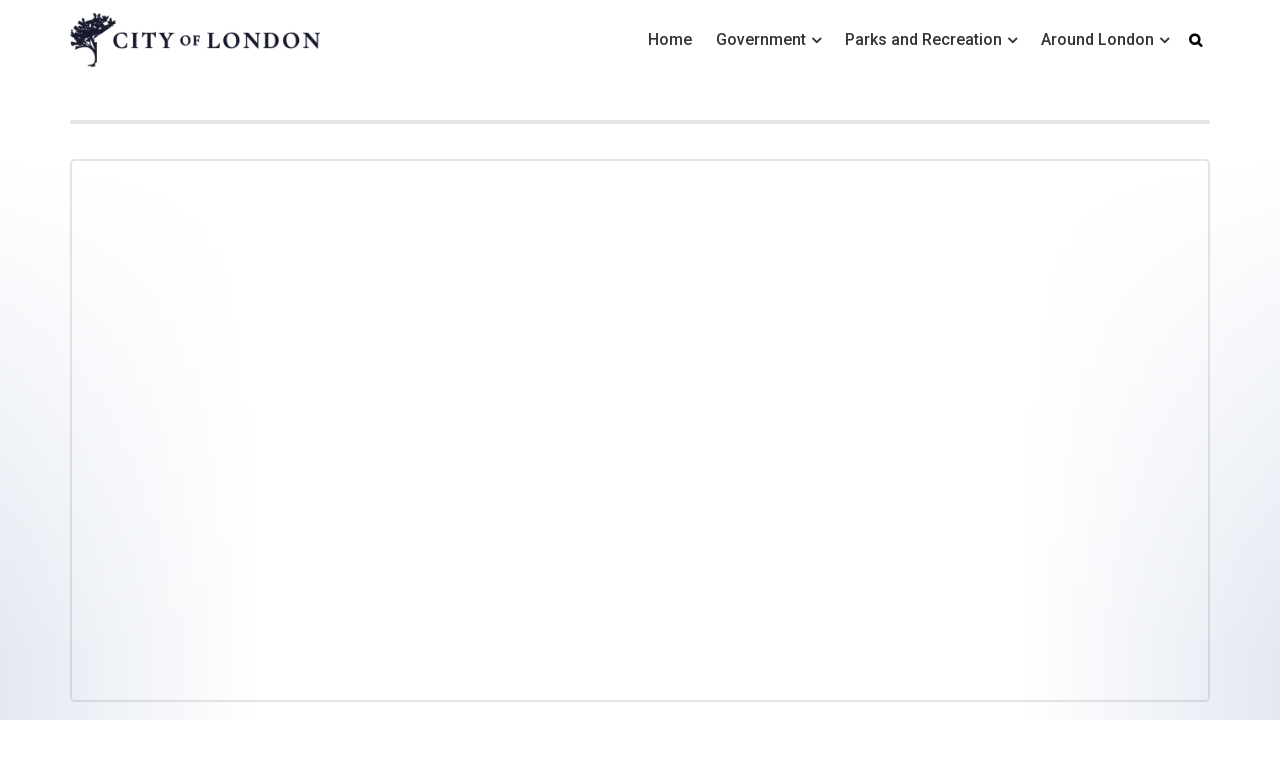

--- FILE ---
content_type: text/css
request_url: https://londonky.gov/wp-content/plugins/lhn/css/lhn_styles.css?ver=1.0.0
body_size: 2246
content:


/* General Styles for Both Forms */
.lhn-form-container {
    max-width: 600px;
    margin: 0 auto;
    padding: 20px;
    background-color: #f9f9f9;
    border: 1px solid #333;
    border-radius: 4px;
}

.lhn-form-container h2 {
    text-align: center;
    margin-bottom: 20px;
}

.lhn-form-container form {
    display: flex;
    flex-direction: column;
}

.lhn-form-container label {
    margin-bottom: 5px;
    font-weight: bold;
}

.lhn-form-container input[type="text"],
.lhn-form-container input[type="email"],
.lhn-form-container textarea,
.lhn-form-container select {
    padding: 10px;
    margin-bottom: 15px;
    border: 1px solid #ccc;
    border-radius: 4px;
    width: 100%;
    box-sizing: border-box;
}

.lhn-form-container textarea {
    resize: vertical;
    min-height: 100px;
}

.lhn-form-container button[type="submit"],
.lhn-form-container button[type="button"] {
    padding: 10px 15px;
    margin-right: 10px;
    margin-top: 10px;
    border: none;
    border-radius: 4px;
    background-color: #005baa;
    color: #fff;
    font-size: 16px;
    cursor: pointer;
}

.lhn-form-container button[type="button"] {
    background-color: #888;
}

.lhn-form-container button:hover {
    background-color: #003f7d;
}

.lhn-form-container button[type="button"]:hover {
    background-color: #666;
}

.lhn-form-container .response-message {
    margin-top: 15px;
    padding: 10px;
    background-color: #e7f3fe;
    border-left: 6px solid #2196F3;
    color: #31708f;
}

.lhn-form-container .response-message.error {
    background-color: #f8d7da;
    border-left-color: #dc3545;
    color: #721c24;
}

/* Styles Specific to the Signup Form */
.signup-container {
    background-color: #fff3cd;
    border: 1px solid #ffeeba;
}

.signup-container input[type="email"] {
    border: 1px solid #ffeeba;
}

.signup-container button[type="submit"] {
    background-color: #856404;
    width: 50%;
    margin:auto;
}

.signup-container button[type="submit"]:hover {
    background-color: #6c4e03;
}

.signup-container .response-message {
    background-color: #d4edda;
    border-left: 6px solid #28a745;
    color: #155724;
}

--- FILE ---
content_type: text/css
request_url: https://www.londonky.gov/wp-content/plugins/meeting-directory/css/meeting-directory.css?ver=1.2
body_size: 2156
content:
.page-title-action {
    margin-bottom:1em;
}

/*modal*/

/* Hidden by default */
.md-modal {
    display: none; 
    position: fixed;
    z-index: 1000;
    left: 0;
    top: 0;
    width: 100%;
    height: 100%;
    overflow: auto;
    background-color: rgba(0, 0, 0, 0.6);
}

/* Modal Content Box */
.md-modal-content {
    background-color: #fefefe;
    margin: 8% auto; /* Reduced top margin to allow for more height */
    padding: 20px 30px;
    border: 1px solid #888;
    width: 90%;
    max-width: 1100px; /* Increased width */
    border-radius: 4px;
}

/* Close Button ('x') */
.md-modal-close {
    color: #aaa;
    float: right;
    font-size: 28px;
    font-weight: bold;
    cursor: pointer;
}

.md-modal-close:hover,
.md-modal-close:focus {
    color: black;
    text-decoration: none;
}

/* Form Field Styling (for private modal) */
.md-form-field {
    margin-bottom: 15px;
}

.md-form-field label {
    display: block;
    margin-bottom: 5px;
    font-weight: bold;
}

.md-form-field input[type="text"],
.md-form-field input[type="url"],
.md-form-field input[type="datetime-local"],
.md-form-field select {
    width: 100%;
    padding: 8px;
    box-sizing: border-box; 
}

/* Styles for Public Modal Content */
#md-public-modal-video-container,
#md-public-modal-agenda-container,
#md-public-modal-minutes-container {
    border-top: 1px solid #ddd; /* The separator line */
    margin-top: 20px;
    padding-top: 20px;
}

/* Make disabled checkboxes more visible (more specific rule) */
.md-wrap .wp-list-table input[type="checkbox"] {
    opacity: 1 !important;
    border-color: #8c8f94 !important;
    background: #f0f0f1 !important;
}

@media screen and (max-width: 767px) {
    /* Target the 5th, 6th, and 7th column headers and cells */
    .md-wrap .wp-list-table th:nth-child(5),
    .md-wrap .wp-list-table td:nth-child(5),
    .md-wrap .wp-list-table th:nth-child(6),
    .md-wrap .wp-list-table td:nth-child(6),
    .md-wrap .wp-list-table th:nth-child(7),
    .md-wrap .wp-list-table td:nth-child(7) {
        display: none;
    }
}

--- FILE ---
content_type: text/css
request_url: https://www.londonky.gov/wp-content/themes/aardvark/style.css?ver=4.6
body_size: 167949
content:
/*-----------------------------------------------------------------------------------

Theme Name: Aardvark
Version: 4.6
Requires at least: 4.9
Requires PHP: 5.6
Description: Designed by <a href="https://ghostpool.com">GhostPool.com</a>.
Author: GhostPool
Author URI: https://ghostpool.com
Theme URI: https://themeforest.net/item/aardvark-buddypress-membership-community-theme/21281062?ref=GhostPool
License: GNU General Public License v2 or later
License URI: https://www.gnu.org/licenses/gpl-2.0.html
Tags: full-width-template, threaded-comments, one-column, two-columns, left-sidebar, right-sidebar, custom-background, custom-colors, custom-menu, editor-style, featured-images, rtl-language-support, sticky-post, theme-options, translation-ready
Text Domain: aardvark

/*--------------------------------------------------------------------------------------

CSS Resets

--------------------------------------------------------------------------------------*/

html,
body,
div,
span,
applet,
object,
iframe,
h1,
h2,
h3,
h4,
h5,
h6,
p,
blockquote,
pre,
a,
abbr,
acronym,
address,
big,
cite,
code,
del,
dfn,
em,
img,
ins,
kbd,
q,
s,
samp,
small,
strike,
strong,
sub,
sup,
tt,
var,
b,
u,
i,
center,
dl,
dt,
dd,
ol,
ul,
li,
fieldset,
form,
label,
legend,
table,
caption,
tbody,
tfoot,
thead,
tr,
th,
td,
section,
aside,
canvas,
details,
embed,
figure,
figcaption,
footer,
header,
hgroup,
menu,
nav,
output,
ruby,
section,
summary,
time,
mark,
audio,
video {
  margin: 0;
  padding: 0;
  border: 0;
  vertical-align: baseline;
}
section,
aside,
details,
figcaption,
figure,
footer,
header,
hgroup,
menu,
nav,
section {
  display: block;
}
body {
  line-height: 1;
}
ol,
ul {
  list-style: none;
}
blockquote,
q {
  quotes: none;
}
blockquote:before,
blockquote:after,
q:before,
q:after {
  content: "";
  content: none;
}
table {
  border-spacing: 0;
  border-collapse: collapse;
}
input[type="text"],
input[type="email"],
input[type="number"],
input[type="password"],
input[type="search"],
input[type="button"],
input[type="submit"],
input[type="reset"],
textarea,
button {
  -webkit-appearance: none;
}
input::-moz-focus-inner {
  margin-top: 0;
  margin-bottom: -1px;
  padding: 0;
  border: 0;
}

/*--------------------------------------------------------------------------------------

General Styling

--------------------------------------------------------------------------------------*/

/*--------------------------------------------------------------
Document Styling
--------------------------------------------------------------*/

* {
  -webkit-box-sizing: border-box;
  box-sizing: border-box;
  outline: none;
  -webkit-text-size-adjust: none;
}
html {
  overflow-x: hidden;
}
body {
  margin: 0;
  padding: 0;
  font-size: 100%;
  -webkit-text-size-adjust: 100%;
  text-rendering: optimizeLegibility;
  -webkit-font-smoothing: antialiased;
  -moz-osx-font-smoothing: grayscale;
  -webkit-font-variant-ligatures: none;
  font-variant-ligatures: none;
}
.gp-loader {
  display: block;
  overflow: hidden;
  position: fixed;
  z-index: 999999;
  top: 0;
  left: 0;
  width: 100%;
  height: 100%;
  opacity: 1;
  visibility: visible;
  background: #fff;
  -webkit-transition: all 0.35s ease-out;
  transition: all 0.35s ease-out;
}
.gp-loader.gp-remove-loader {
  opacity: 0;
  visibility: hidden;
}
.gp-loader-custom-icon {
  position: relative;
  top: 50%;
  left: 50%;
  margin: 0 auto;
}

/*--------------------------------------------------------------
Text
--------------------------------------------------------------*/

a {
  text-decoration: none;
  -webkit-transition: all 0.2s ease-in-out !important;
  transition: all 0.2s ease-in-out !important;
}
h1,
h2,
h3,
h4,
h5,
h6 {
  clear: both;
  margin: 0 0 10px 0;
  padding: 0;
  word-wrap: break-word;
}
p,
p:first-child {
  margin-bottom: 12px;
}
p:last-child {
  margin-bottom: 0;
}
em,
var,
tt,
q {
  font-style: italic;
}
small {
  font-size: xx-small;
  line-height: 1em;
}
sup {
  vertical-align: top;
  font-size: xx-small;
  line-height: 1em;
}
sub {
  vertical-align: bottom;
  font-size: xx-small;
  line-height: 1em;
}
mark {
  padding: 3px 5px;
  border: 1px solid #ffd600;
  background: #ffeb00;
  color: #726c29;
  font-weight: bold;
}
ins {
  text-decoration: none;
}
dl {
  margin-bottom: 20px;
}
dd {
  margin-bottom: 10px;
}
dt {
  font-weight: bold;
}

/*--------------------------------------------------------------
Lists
--------------------------------------------------------------*/

ol {
  margin: 0 0 12px 24px;
  padding: 0;
  list-style-type: decimal;
}
ul {
  margin: 0 0 12px 24px;
  padding: 0;
  list-style-type: square;
}

/*--------------------------------------------------------------
Code
--------------------------------------------------------------*/

pre:not(.wp-block-verse) {
  overflow: auto;
  margin: 0 0 20px 0;
  padding: 15px 20px;
  font-family: "Courier New";
  white-space: pre-wrap;
  word-wrap: break-word;
}
code,
kbd {
  font-family: "Courier New";
}

/*--------------------------------------------------------------
Verse
--------------------------------------------------------------*/

.wp-block-verse {
  font-family: Georgia, "Times New Roman";
  font-size: 24px;
  line-height: 1;
}

/*--------------------------------------------------------------
Quotes
--------------------------------------------------------------*/

/* Blockquote ************************************/

blockquote,
.wp-block-quote:not(.is-large):not(.is-style-large),
.wp-block-quote.is-large,
.wp-block-quote.is-style-large {
  position: relative;
  overflow: hidden;
  margin: 40px 0;
  padding: 20px;
  border-width: 0;
  border-top-width: 3px;
  border-bottom-width: 3px;
  border-style: solid;
}
.wp-block-pullquote.is-style-solid-color blockquote {
  max-width: 100%;
}
blockquote p,
.wp-block-pullquote p,
.wp-block-pullquote.is-style-solid-color blockquote p {
  font-size: 20px;
  line-height: 30px;
  font-weight: 500;
}
.wp-block-quote.is-large p,
.wp-block-quote.is-style-large p {
  font-size: 24px;
  line-height: 34px;
  font-style: normal;
}

/* Pull quote ************************************/

.wp-block-pullquote {
  border: 0;
  padding: 0;
}
.wp-block-pullquote.is-style-solid-color blockquote {
  border: 0;
}

/* Citation ************************************/

blockquote cite {
  margin-top: 15px;
}
cite,
.wp-block-quote.is-large cite,
.wp-block-quote.is-large footer,
.wp-block-quote.is-style-large cite,
.wp-block-quote.is-style-large footer,
.wp-block-quote__citation,
.wp-block-quote cite,
.wp-block-quote footer,
.wp-block-pullquote__citation,
.wp-block-pullquote cite,
.wp-block-pullquote footer {
  display: block;
  opacity: 0.5;
  font-size: 18px;
  line-height: 22px;
  font-style: normal;
  text-align: inherit;
  text-transform: inherit;
}

/*--------------------------------------------------------------
Alignments
--------------------------------------------------------------*/

.gp-entry-content > *.alignwide {
  margin-left: auto;
  margin-right: auto;
  clear: both;
}
.gp-entry-content > *.alignfull {
  clear: both;
  position: relative;
  left: 50%;
  right: 50%;
  width: 100vw;
  margin-left: -50vw;
  margin-right: -50vw;
  max-width: none;
}
.alignleft,
.gp-entry-content *.alignleft {
  float: left;
  max-width: calc(5 * (100vw / 12));
  margin: 10px 2rem 10px 0;
}
.alignright,
.gp-entry-content *.alignright {
  float: right;
  max-width: calc(5 * (100vw / 12));
  margin: 10px 0 10px 2rem;
}
.aligncenter,
.gp-entry-content *.aligncenter {
  display: block;
  clear: both;
  margin: 10px auto;
  text-align: center;
}

/*--------------------------------------------------------------
Visibility
--------------------------------------------------------------*/

.gp-clear {
  display: block;
  clear: both;
  margin: 0;
  padding: 0;
  width: 100%;
  height: 0;
  content: "";
  font-size: 0;
  line-height: 0;
}
.gp-hidden {
  display: none;
}
.invisible {
  visibility: visible;
}
.js .invisible {
  visibility: hidden;
}
.screen-reader-text {
  border: 0;
  clip: rect(1px, 1px, 1px, 1px);
  clip-path: inset(50%);
  height: 1px;
  margin: -1px;
  overflow: hidden;
  padding: 0;
  position: absolute !important;
  width: 1px;
  word-wrap: normal !important;
}

/*--------------------------------------------------------------
Captions
--------------------------------------------------------------*/

.wp-caption,
.wp-block-image figcaption {
  max-width: 100%;
  margin-top: 0.5em;
  margin-bottom: 1em;
  color: inherit;
  text-align: center;
  font-size: 14px;
  line-height: 20px;
}
.wp-caption-text {
  font-size: 14px;
  line-height: 20px;
}

/*--------------------------------------------------------------
Galleries
--------------------------------------------------------------*/

.gallery {
  overflow: hidden !important;
}
.gallery-item img {
  max-width: 100% !important;
  border: 0 !important;
}
.gallery-caption {
  margin: 0 10px;
  padding: 0;
  border: 0;
}

/*--------------------------------------------------------------
Tables
--------------------------------------------------------------*/

table {
  width: 100%;
  margin: 0 0 12px 0;
}
th {
  padding: 8px;
  vertical-align: middle;
  text-align: left;
  font-weight: 600;
  border-width: 1px;
  border-style: solid;
}
td {
  padding: 8px;
  vertical-align: middle;
  border-width: 1px;
  border-style: solid;
}

/*--------------------------------------------------------------
Separator
--------------------------------------------------------------*/

hr:not(.wp-block-separator) {
  border-top: 0;
  border-bottom-width: 1px;
}

/*--------------------------------------------------------------
Embeds
--------------------------------------------------------------*/

object,
embed,
video,
iframe {
  max-width: 100%;
}

/*--------------------------------------------------------------
Other styling
--------------------------------------------------------------*/

img {
  max-width: 100%;
  height: auto;
}
.avatar {
  border-radius: 100%;
}

/*--------------------------------------------------------------
Fields/Button styling
--------------------------------------------------------------*/

input,
textarea {
  margin: 0;
  padding: 6px 12px;
  max-width: 100%;
}
input:focus,
textarea:focus {
  border-color: #d3ced2;
}
input[type="text"],
input[type="email"],
input[type="password"],
input[type="search"],
input[type="tel"] {
  height: 34px;
}
textarea {
  width: 100%;
  height: 150px;
  resize: vertical;
}
select:not([multiple]) {
  height: 34px;
  padding: 0 40px 0 10px;
  max-width: 100%;
  background-image: url([data-uri]);
  background-position: right center;
  background-repeat: no-repeat;
  -webkit-appearance: none;
  white-space: nowrap;
}
@-moz-document url-prefix() {
  /* FireFox fix */
  select:not([multiple]) {
    padding: 5px 8px;
    background-image: none;
  }
}
@media screen\0 {
  /* IE 8/9/10/11 Fix */
  select:not([multiple]) {
    padding: 5px 8px;
    background-image: none;
  }
}
select[multiple] {
  padding: 10px;
}
.select2-container--default
  .select2-selection--single
  .select2-selection__rendered {
  line-height: 28px !important;
}
input[type="button"],
input[type="submit"],
input[type="reset"],
button,
.button,
.wp-block-search__button {
  display: inline-block;
  margin: 0;
  padding: 10px 14px;
  cursor: pointer;
  text-align: center;
  background-size: 200% 100%;
  -webkit-transition: all 0.2s ease-in-out !important;
  transition: all 0.2s ease-in-out !important;
}
input[type="button"]:hover,
input[type="submit"]:hover,
input[type="reset"]:hover,
button:hover,
.button:hover,
.wp-block-search__button:hover {
  background-position: 100% 0;
}
input[type="radio"],
input[type="checkbox"] {
  margin-right: 5px;
  background: transparent;
}
input[type="radio"] {
  -webkit-appearance: radio;
}
input[type="checkbox"] {
  -webkit-appearance: checkbox;
}
::-webkit-input-placeholder {
  opacity: 0.7;
}
::-moz-placeholder {
  opacity: 0.7;
}
:-ms-input-placeholder {
  opacity: 0.7;
}

/*--------------------------------------------------------------
Animation Effects
--------------------------------------------------------------*/

/* Background gradient scroll ************************************/

@-moz-keyframes gpScroll {
  0% {
    background-position: 0 50%;
  }
  50% {
    background-position: 100% 50%;
  }
  100% {
    background-position: 0 50%;
  }
}
@-webkit-keyframes gpScroll {
  0% {
    background-position: 0 50%;
  }
  50% {
    background-position: 100% 50%;
  }
  100% {
    background-position: 0 50%;
  }
}
@keyframes gpScroll {
  0% {
    background-position: 0 50%;
  }
  50% {
    background-position: 100% 50%;
  }
  100% {
    background-position: 0 50%;
  }
}

/* Cube rotation ************************************/

.sk-folding-cube {
  position: relative;
  top: 50%;
  width: 40px;
  height: 40px;
  margin: 0 auto;
  -webkit-transform: rotateZ(45deg);
  transform: rotateZ(45deg);
}
.admin-bar .sk-folding-cube {
  top: calc(50% - 32px);
}
.sk-folding-cube .sk-cube {
  float: left;
  width: 50%;
  height: 50%;
  position: relative;
  -webkit-transform: scale(1.1);
  transform: scale(1.1);
}
.sk-folding-cube .sk-cube:before {
  content: "";
  position: absolute;
  top: 0;
  left: 0;
  width: 100%;
  height: 100%;
  background-color: #eee;
  -webkit-animation: sk-foldCubeAngle 2.4s infinite linear both;
  animation: sk-foldCubeAngle 2.4s infinite linear both;
  -webkit-transform-origin: 100% 100%;
  transform-origin: 100% 100%;
}
.sk-folding-cube .sk-cube2 {
  -webkit-transform: scale(1.1) rotateZ(90deg);
  transform: scale(1.1) rotateZ(90deg);
}
.sk-folding-cube .sk-cube3 {
  -webkit-transform: scale(1.1) rotateZ(180deg);
  transform: scale(1.1) rotateZ(180deg);
}
.sk-folding-cube .sk-cube4 {
  -webkit-transform: scale(1.1) rotateZ(270deg);
  transform: scale(1.1) rotateZ(270deg);
}
.sk-folding-cube .sk-cube2:before {
  -webkit-animation-delay: 0.3s;
  animation-delay: 0.3s;
}
.sk-folding-cube .sk-cube3:before {
  -webkit-animation-delay: 0.6s;
  animation-delay: 0.6s;
}
.sk-folding-cube .sk-cube4:before {
  -webkit-animation-delay: 0.9s;
  animation-delay: 0.9s;
}
@-moz-keyframes sk-foldCubeAngle {
  0%,
  10% {
    -moz-transform: perspective(140px) rotateX(-180deg);
    opacity: 0;
  }
  25%,
  75% {
    -moz-transform: perspective(140px) rotateX(0deg);
    opacity: 1;
  }
  90%,
  100% {
    -moz-transform: perspective(140px) rotateY(180deg);
    opacity: 0;
  }
}
@-webkit-keyframes sk-foldCubeAngle {
  0%,
  10% {
    -webkit-transform: perspective(140px) rotateX(-180deg);
    opacity: 0;
  }
  25%,
  75% {
    -webkit-transform: perspective(140px) rotateX(0deg);
    opacity: 1;
  }
  90%,
  100% {
    -webkit-transform: perspective(140px) rotateY(180deg);
    opacity: 0;
  }
}
@keyframes sk-foldCubeAngle {
  0%,
  10% {
    transform: perspective(140px) rotateX(-180deg);
    opacity: 0;
  }
  25%,
  75% {
    transform: perspective(140px) rotateX(0deg);
    opacity: 1;
  }
  90%,
  100% {
    transform: perspective(140px) rotateY(180deg);
    opacity: 0;
  }
}

/*--------------------------------------------------------------
FlexSlider
--------------------------------------------------------------*/

.gp-slider {
  position: relative;
  overflow: hidden;
  zoom: 1;
}
.gp-slider .slides {
  margin: 0;
  padding: 0;
  line-height: 0;
  zoom: 1;
  list-style-type: none;
}
.gp-slider .slides > li {
  position: relative;
  display: none;
  margin: 0;
  padding: 0;
  list-style-type: none;
  -webkit-backface-visibility: hidden;
}
.gp-slider .slides li img {
  width: 100%;
}
.gp-slider .slides:after {
  content: "\0020";
  display: block;
  clear: both;
  visibility: hidden;
  line-height: 0;
  height: 0;
}
html[xmlns] .gp-slider .slides {
  display: block;
}
* html .gp-slider .slides {
  height: 1%;
}
.gp-slider .flex-direction-nav {
  z-index: 99;
  display: inline-block;
  position: absolute;
  top: 50%;
  left: 0;
  width: 100%;
  margin: -15px 0 0 0;
  list-style: none;
}
.gp-slider .flex-direction-nav li {
  position: absolute;
  border: 0;
}
.gp-slider .flex-direction-nav li:first-child {
  left: 0;
  border: 0;
}
.gp-slider .flex-direction-nav li:last-child {
  right: 0;
}
.gp-slider .flex-direction-nav a {
  display: block;
  width: 40px;
  height: 40px;
  background: rgba(0, 0, 0, 0.5);
  text-align: center;
  cursor: pointer;
}
.gp-slider .flex-direction-nav a:before {
  color: #fff;
  font-size: 26px;
  line-height: 40px;
}
.gp-slider .flex-direction-nav .flex-next:before {
  content: "\f105";
  margin-left: 4px;
  font-family: "Font Awesome 5 Free", "FontAwesome";
  font-weight: 900;
  -webkit-font-smoothing: antialiased;
  -moz-osx-font-smoothing: grayscale;
}
.gp-slider .flex-direction-nav .flex-prev:before {
  content: "\f104";
  margin-right: 4px;
  font-family: "Font Awesome 5 Free", "FontAwesome";
  font-weight: 900;
  -webkit-font-smoothing: antialiased;
  -moz-osx-font-smoothing: grayscale;
}
.gp-slider .flex-direction-nav a:hover {
  background: rgba(0, 0, 0, 0.8);
  color: #fff;
}
.gp-slider .flex-direction-nav .flex-disabled {
  opacity: 0.2;
}
.gp-slider .flex-control-nav {
  position: absolute;
  bottom: 10px;
  right: 10px;
  overflow: hidden;
  list-style: none;
  margin: 0;
  line-height: 0;
}
.gp-slider .flex-control-nav li {
  display: inline-block;
  margin: 0 2px;
  padding: 0;
  list-style: none;
}
.gp-slider .flex-control-nav li a {
  position: relative;
  z-index: 99;
  display: block;
  width: 14px;
  height: 14px;
  border-radius: 100%;
  background: rgba(0, 0, 0, 0.5);
  border: 2px solid rgba(255, 255, 255, 0.5);
  text-indent: -8999px;
  cursor: pointer;
}
.gp-slider .flex-control-nav li a:hover,
.gp-slider .flex-control-nav li .flex-active {
  background: rgba(0, 0, 0, 1);
  border: 2px solid rgba(255, 255, 255, 1);
}

/*--------------------------------------------------------------
Lightbox
--------------------------------------------------------------*/

.gp-theme .featherlight {
  box-sizing: content-box;
}
.gp-theme .featherlight .featherlight-close-icon {
  top: 0;
  right: 0;
  width: auto;
  height: auto;
  font-size: 19px;
  line-height: 1;
  color: #fff;
  background: transparent;
  text-align: center;
}
.gp-theme .featherlight .featherlight-content {
  margin-left: 5%;
  margin-right: 5%;
  padding: 30px 0;
  border-bottom: 0;
  background: transparent;
}
.featherlight .featherlight-image {
  width: auto !important;
  height: auto !important;
  max-width: 100%;
  max-height: 80vh;
}
.gp-theme .featherlight-next,
.gp-theme .featherlight-previous {
  display: none;
  position: absolute;
  top: 50%;
  width: 40px;
  height: 60px;
  margin: -30px 0 0 0;
  background: rgba(0, 0, 0, 0.5);
  color: #fff;
  text-align: center;
  text-indent: 0;
  font-family: "Font Awesome 5 Free", "FontAwesome";
  font-weight: 900;
  font-size: 30px;
  line-height: 60px;
  cursor: pointer;
  -webkit-font-smoothing: antialiased;
  -moz-osx-font-smoothing: grayscale;
}
.gp-theme .featherlight-content:hover .featherlight-next,
.gp-theme .featherlight-content:hover .featherlight-previous {
  display: block;
}
.gp-theme .featherlight-next {
  left: auto;
  right: 0;
  padding-left: 8px;
}
.gp-theme .featherlight-next:before {
  content: "\f105";
}
.gp-theme .featherlight-previous {
  left: 0;
  padding-right: 8px;
}
.gp-theme .featherlight-previous:before {
  content: "\f104";
}
.gp-theme .featherlight-next:hover,
.gp-theme .featherlight-previous:hover {
  background: rgba(0, 0, 0, 0.8);
}
.gp-theme .featherlight-next:hover span,
.gp-theme .featherlight-previous:hover span {
  display: none;
}
.gp-theme .featherlight-caption {
  margin-top: 10px;
  font-size: 14px;
  line-height: 22px;
  color: #fff;
}

/*--------------------------------------------------------------
WPB Lightbox
--------------------------------------------------------------*/

.gp-theme #lightboxOverlay {
  z-index: 99999;
}
.gp-theme #lightbox {
  z-index: 100000;
}

/*--------------------------------------------------------------------------------------

2 - Content Areas

--------------------------------------------------------------------------------------*/

/*--------------------------------------------------------------
Site and page wrapper
--------------------------------------------------------------*/

#gp-site-wrapper {
  position: relative;
  overflow: hidden;
  -webkit-transition: top 0.5s ease;
  -moz-transition: all 0.5s ease;
  -o-transition: all 0.5s ease;
  transition: all 0.5s ease;
}
.gp-header-side-menu
  #gp-global-wrapper.gp-active-mobile-side-menu
  #gp-site-wrapper {
  -webkit-transform: translate(250px);
  -moz-transform: translate(250px);
  transform: translate(250px);
}
.rtl.gp-header-side-menu
  #gp-global-wrapper.gp-active-mobile-side-menu
  #gp-site-wrapper {
  -webkit-transform: translate(-250px);
  -moz-transform: translate(-250px);
  transform: translate(-250px);
}
.gp-sticky-footer #gp-site-wrapper {
  display: flex;
  flex-direction: column;
  height: 100vh;
  overflow: visible;
}
#gp-page-wrapper {
  position: relative;
  width: 100%;
  z-index: 2;
  margin: 0 auto;
}
.gp-sticky-footer #gp-page-wrapper {
  flex: 1 0 auto;
}

/*--------------------------------------------------------------
Container
--------------------------------------------------------------*/

.gp-container {
  z-index: 1;
  position: relative;
  width: 100%;
  margin: 0 auto;
}

/*--------------------------------------------------------------
Content wrapper
--------------------------------------------------------------*/

#gp-content-wrapper {
  position: relative;
  margin: 0 auto;
  padding-top: 30px;
  padding-bottom: 30px;
}
.gp-homepage #gp-content-wrapper {
  padding-top: 0;
  padding-bottom: 0;
}
.gp-fullwidth #gp-content-wrapper {
  width: 100%;
}

/*--------------------------------------------------------------
Boxed/wide widths
--------------------------------------------------------------*/

#gp-content-wrapper,
.gp-boxed-layout #gp-content-wrapper,
.gp-full-page-page-header #gp-content-wrapper {
  padding-left: 15px;
  padding-right: 15px;
}
.gp-wide-layout #gp-top-header,
.gp-wide-layout #gp-mobile-header,
.gp-wide-layout #gp-standard-header,
.gp-wide-layout .gp-header-row,
.gp-wide-layout #gp-footer,
.gp-wide-layout:not(.gp-full-page-page-header) #gp-page-title {
  width: 100%;
}
#gp-top-header .gp-container,
#gp-mobile-header > .gp-container,
#gp-standard-header > .gp-container,
.gp-header-row .gp-container,
#gp-footer .gp-container,
#gp-page-title .gp-container {
  padding-left: 15px;
  padding-right: 15px;
}
.gp-wide-layout.gp-header-wide #gp-top-header .gp-container,
.gp-wide-layout.gp-header-wide #gp-mobile-header > .gp-container,
.gp-wide-layout.gp-header-wide #gp-standard-header > .gp-container,
.gp-wide-layout.gp-header-wide .gp-header-row .gp-container,
.gp-wide-layout #gp-footer.gp-footer-wide .gp-container,
.gp-wide-layout.gp-full-page-page-header #gp-page-title .gp-container {
  width: 100%;
  padding-left: 15px;
  padding-right: 15px;
}
.gp-boxed-layout #gp-top-header .gp-container,
.gp-boxed-layout #gp-mobile-header > .gp-container,
.gp-boxed-layout #gp-standard-header > .gp-container,
.gp-boxed-layout .gp-header-row .gp-container,
.gp-boxed-layout #gp-footer .gp-container,
.gp-boxed-layout #gp-page-title .gp-container {
  width: 100%;
  padding-left: 15px;
  padding-right: 15px;
}

/*--------------------------------------------------------------
Main content
--------------------------------------------------------------*/

#gp-content {
  z-index: 1;
  position: relative;
  float: left;
  margin: 0 auto;
  order: 2;
}
.gp-no-sidebar #gp-content,
.gp-fullwidth #gp-content {
  width: 100% !important;
  -webkit-flex: none;
  flex: none;
}

/*--------------------------------------------------------------
Sidebar
--------------------------------------------------------------*/

.gp-sidebar {
  display: none;
  position: relative;
  float: left;
  width: 100%;
}
.gp-sidebar-all .gp-sidebar {
  display: block;
}
.gp-sidebar-divider {
  display: none;
  float: left;
  overflow: hidden;
  width: 100%;
  height: 1px;
  margin: 40px 0;
  border-top-width: 1px;
  border-style: solid;
}
.gp-sidebar-all .gp-sidebar-divider {
  display: block;
}

/*--------------------------------------------------------------------------------------

3 - Navigation

--------------------------------------------------------------------------------------*/

/*--------------------------------------------------------------
Top level
--------------------------------------------------------------*/

.gp-nav {
  height: 100%;
}
.gp-nav .menu {
  margin: 0;
  height: 100%;
  list-style: none;
}
.gp-nav .menu-item {
  display: inline-block;
}
.menu .menu-item.gp-hide-on-mobile {
  display: none;
}
.gp-nav .menu > .menu-item {
  float: left;
  height: 100%;
  white-space: nowrap;
}
.gp-nav .gp-standard-menu {
  position: relative;
}
.gp-nav .menu > .menu-item > a,
.gp-nav .menu > .menu-item > .gp-menu-text {
  display: -webkit-inline-flex;
  display: -webkit-inline-box;
  display: inline-flex;
  position: relative;
  height: 100%;
  padding: 0 12px;
  line-height: 1 !important;
  font-family: inherit;
  -webkit-align-items: center;
  align-items: center;
}
.gp-nav .gp-menu-icon {
  padding-right: 5px;
}
.gp-nav .gp-hide-nav-label .gp-menu-icon {
  padding-right: 0;
}
.gp-nav .menu-item-has-children > a:after,
.gp-nav .gp-tab-content-menu > a:after,
.gp-nav .gp-content-menu > a:after {
  display: none;
  content: "\f107";
  font-family: "Font Awesome 5 Free", "FontAwesome";
  font-weight: 900;
  margin-left: 5px;
  -webkit-font-smoothing: antialiased;
  -moz-osx-font-smoothing: grayscale;
}

/*--------------------------------------------------------------
More more items
--------------------------------------------------------------*/

.gp-more-menu-items {
  height: 100% !important;
}
.gp-more-menu-items .gp-more-menu-items-icon:before {
  content: "\f142" !important;
  display: -webkit-inline-flex;
  display: -webkit-inline-box;
  display: inline-flex;
  height: 100%;
  padding: 0 12px;
  cursor: pointer;
  line-height: 1 !important;
  -webkit-align-items: center;
  align-items: center;
  font-family: "Font Awesome 5 Free", "FontAwesome";
  font-weight: 900;
  -webkit-font-smoothing: antialiased;
  -moz-osx-font-smoothing: grayscale;
}
.gp-more-menu-items .gp-more-menu-items-icon:after {
  content: "" !important;
}
.gp-more-menu-items .gp-more-menu-items-icon:hover:before {
  position: relative !important;
  left: auto !important;
  bottom: auto !important;
  width: auto !important;
}

/*--------------------------------------------------------------
Dropdown menus
--------------------------------------------------------------*/

.gp-nav .sub-menu {
  display: none;
  position: absolute;
  z-index: 1;
  top: auto;
  left: auto;
  overflow: visible;
  width: 250px;
  margin: 0;
  padding: 10px 0;
  white-space: normal;
  list-style: none;
  text-align: left;
  border-top-left-radius: 0 !important;
  border-top-right-radius: 0 !important;
}
.gp-nav .gp-nav-shift .sub-menu {
  right: 0;
}
.gp-nav .sub-menu .menu-item {
  width: 100%;
  position: relative;
}
.gp-nav .sub-menu .menu-item > a,
.gp-nav .sub-menu .menu-item > .gp-menu-text,
.gp-nav .sub-menu .menu-item > .gp-menu-image {
  display: block;
  margin: 0;
  padding: 8px 20px;
}
.gp-nav .sub-menu .menu-item-has-children > a {
  padding-right: 40px;
}
.gp-nav .gp-nav-shift .sub-menu .menu-item-has-children > a {
  padding-left: 40px;
  padding-right: 20px;
}
.gp-nav .sub-menu .menu-item .sub-menu {
  top: -11px;
  left: 100%;
}
.gp-nav .gp-nav-shift .sub-menu .menu-item .sub-menu {
  left: auto;
  right: 100%;
}
.gp-has-bg-image > .sub-menu {
  background-size: cover;
  background-repeat: no-repeat;
  background-position: center center;
}
.gp-nav .sub-menu .menu-item-has-children > a:after {
  content: "\f105";
  position: absolute;
  top: 8px;
  right: 20px;
}
.gp-nav .gp-nav-shift .sub-menu .menu-item-has-children > a:after {
  content: "\f104";
  right: auto;
  left: 20px;
  margin-left: 0;
  margin-right: 5px;
}

#gp-profile-menu.gp-nav-shift.sub-menu {
  right: 0;
}
#gp-profile-menu.gp-nav-shift.sub-menu .menu-item-has-children > a {
  padding-left: 40px;
  padding-right: 20px;
}
#gp-profile-menu.gp-nav-shift.sub-menu .menu-item .sub-menu {
  left: auto;
  right: 100%;
}
#gp-profile-menu.gp-nav-shift.sub-menu .menu-item-has-children > a:after {
  content: "\f104";
  right: auto;
  left: 20px;
  margin-left: 0;
  margin-right: 5px;
}

/*--------------------------------------------------------------
Mega Menus
--------------------------------------------------------------*/

.gp-nav .gp-megamenu > .sub-menu {
  left: 30px;
  width: calc(100% - 60px);
  padding: 22px 10px;
}
.gp-nav .gp-megamenu > .sub-menu > .menu-item {
  -webkit-flex: 1 1 auto;
  flex: 1 1 auto;
}
.gp-nav .gp-megamenu .menu-item-has-children > a:after {
  display: none;
}
.gp-nav .gp-megamenu .sub-menu > li,
.gp-nav .gp-megamenu .sub-menu .sub-menu {
  display: block;
  z-index: 0;
  position: relative;
  top: auto;
  left: auto;
  right: auto;
  width: auto;
  width: 100%;
  padding: 0;
  border: 0;
  background-color: transparent;
}
.gp-nav span.gp-menu-header {
  display: block;
  padding: 10px 0;
  margin: 0 20px 10px 20px;
  border-top: 0 !important;
  border-right: 0 !important;
  border-left: 0 !important;
}

/*--------------------------------------------------------------
Tab/Content Menus
--------------------------------------------------------------*/

.gp-nav .gp-tab-content-menu .sub-menu,
.gp-nav .gp-content-menu .sub-menu {
  left: 30px;
  width: calc(100% - 60px);
  padding: 0;
}
.gp-nav .gp-tab-content-menu .menu-item,
.gp-nav .gp-content-menu .menu-item {
  display: table;
  width: 100%;
  padding: 0;
}
.gp-menu-tabs {
  width: 20%;
  margin: 0;
  display: table-cell;
  vertical-align: top;
  border-top: 0 !important;
  border-bottom: 0 !important;
  border-left: 0 !important;
}
.gp-nav .gp-menu-tabs .menu-item {
  list-style: none;
  float: left;
  width: 100%;
  margin: 0;
  padding: 0;
  text-align: right;
  margin-bottom: 1px;
  cursor: pointer;
  border-top: 0 !important;
  border-right: 0 !important;
  border-left: 0 !important;
}
.gp-nav .gp-menu-tabs .menu-item a {
  padding: 8px 20px;
}
.gp-nav .gp-tab-content-menu .gp-section-loop,
.gp-nav .gp-content-menu .gp-section-loop {
  display: table-cell;
  width: 80%;
  padding: 20px 20px 20px 0;
}
.gp-nav .gp-content-menu .gp-section-loop {
  width: 100%;
}
.gp-nav .gp-tab-content-menu .gp-post-item,
.gp-nav .gp-content-menu .gp-post-item {
  float: left;
  width: 20%;
  padding-left: 20px;
  margin: 0;
}
.gp-nav .gp-tab-content-menu .gp-post-item {
  width: 25%;
}
.gp-nav .gp-tab-content-menu .gp-post-audio.gp-loop-featured,
.gp-nav .gp-content-menu .gp-loop-featured {
  margin-bottom: 12px;
}
.gp-nav .gp-tab-content-menu .gp-post-thumbnail + .gp-post-audio,
.gp-nav .gp-content-menu .gp-post-thumbnail + .gp-post-audio {
  margin-top: -40px;
}
.gp-nav .gp-tab-content-menu .gp-post-audio.gp-loop-featured .mejs-container,
.gp-nav .gp-content-menu .gp-post-audio.gp-loop-featured .mejs-container {
  width: 100% !important;
}
.gp-nav .gp-pagination-arrows {
  margin: -10px 0 10px 0;
}

/*--------------------------------------------------------------------------------------

4 - Headers

--------------------------------------------------------------------------------------*/

/*--------------------------------------------------------------
Top Header
--------------------------------------------------------------*/

#gp-top-header {
  position: relative;
  clear: both;
  z-index: 99998;
  min-height: 40px;
  padding-top: 14px;
}
.gp-scrolling #gp-top-header,
.gp-fixed-header #gp-top-header {
  display: none !important;
}
.gp-top-header-desktop #gp-top-header {
  display: none;
}
#gp-top-header .menu > .menu-item {
  margin: -14px 15px 0 0;
}
#gp-top-header .menu > .menu-item:last-child {
  margin-right: 0;
}
#gp-top-header .menu > .menu-item > a,
#gp-top-header .menu > .menu-item > .gp-menu-text {
  padding: 14px 0 13px;
}
#gp-top-nav-left {
  float: left;
}
#gp-top-nav-right {
  float: right;
}

/*--------------------------------------------------------------
Mobile Header
--------------------------------------------------------------*/

#gp-mobile-header {
  position: relative;
  clear: both;
  z-index: 99997;
}
.gp-header-over-content #gp-mobile-header {
  position: absolute;
}
.gp-fixed-header-all.gp-scrolling #gp-mobile-header,
.gp-fixed-header-all.gp-fixed-header #gp-mobile-header {
  position: fixed;
  left: 0;
  right: 0;
}
#gp-mobile-header > .gp-container {
  display: -webkit-flex;
  display: flex;
  -webkit-justify-content: space-between;
  justify-content: space-between;
}

/*--------------------------------------------------------------
Standard Header
--------------------------------------------------------------*/

#gp-standard-header {
  display: none;
  position: relative;
  clear: both;
  z-index: 99997;
}
.gp-header-over-content #gp-standard-header {
  position: absolute;
}
.gp-boxed-layout.gp-header-over-content #gp-standard-header {
  left: 0;
  right: 0;
  margin-left: auto;
  margin-right: auto;
}
.gp-scrolling #gp-standard-header,
.gp-fixed-header #gp-standard-header {
  position: fixed;
  left: 0;
  right: 0;
}
.gp-header-side-menu.gp-scrolling #gp-standard-header,
.gp-header-side-menu.gp-scrolling #gp-mobile-header,
.gp-header-side-menu.gp-fixed-header #gp-standard-header,
.gp-header-side-menu.gp-fixed-header #gp-mobile-header {
  left: auto;
  right: auto;
}
#gp-standard-header .gp-container {
  display: -webkit-flex;
  display: flex;
  height: 100%;
}
.gp-header-row {
  width: 100%;
  height: 100%;
}
#gp-fixed-header-padding {
  display: none;
  position: relative;
}
.gp-scrolling #gp-fixed-header-padding,
.gp-fixed-header #gp-fixed-header-padding {
  display: block;
}

/*--------------------------------------------------------------
Logo
--------------------------------------------------------------*/

.gp-logo {
  display: -webkit-flex;
  display: flex;
  position: relative;
  height: 100%;
  line-height: 0;
  -webkit-flex: 1 1 0;
  flex: 1 1 0;
  -webkit-align-items: center;
  align-items: center;
}
.gp-logo-image {
  display: none;
}

/*--------------------------------------------------------------
Primary main header navigation
--------------------------------------------------------------*/

#gp-main-header-primary-nav {
  display: -webkit-flex;
  display: flex;
  float: left;
}
* + .gp-nav-column #gp-main-header-primary-nav > .menu > .menu-item:first-child,
* + #gp-main-header-primary-nav > .menu > .menu-item:first-child {
  margin-left: 8px;
}
#gp-main-header-primary-nav .menu > .menu-item > a:before {
  content: "";
  border-bottom-color: transparent;
  transition: border-color 1s ease;
}
#gp-main-header-primary-nav .menu > .current-menu-item > a:before,
#gp-main-header-primary-nav .menu > .menu-item > a:hover:before {
  content: "";
  position: absolute;
  left: 12px;
  bottom: 20px;
  width: calc(100% - 24px);
}
#gp-header-row-1 {
  position: relative;
  z-index: 2;
}
#gp-header-row-2 {
  position: relative;
  z-index: 1;
}
.gp-nav-column {
  display: -webkit-flex;
  display: flex;
  -webkit-flex: 1 1 auto; /* CHECK - take up remaining header space */
  flex: 1 1 auto;
  -webkit-justify-content: flex-end;
  justify-content: flex-end;
}
.gp-hide-move-menu-links {
  opacity: 0;
}

/*--------------------------------------------------------------
Secondary main header navigation
--------------------------------------------------------------*/

#gp-main-header-secondary-nav {
  display: -webkit-flex;
  display: flex;
  float: left;
  max-width: 400px;
}
#gp-main-header-secondary-menu {
  display: -webkit-flex;
  display: flex;
}
#gp-main-header-secondary-nav > .menu > .menu-item {
  height: auto;
  margin-left: 12px;
  -webkit-align-self: center;
  align-self: center;
}
#gp-main-header-secondary-nav > .menu > .menu-item:first-child {
  margin-left: 0;
}
*
  + .gp-nav-column
  #gp-main-header-secondary-nav
  > .menu
  > .menu-item:first-child,
* + #gp-main-header-secondary-nav > .menu > .menu-item:first-child {
  margin-left: 20px;
}
#gp-main-header-secondary-nav .menu > .menu-item > a {
  height: auto;
  padding: 10px 25px;
  border-radius: 4px;
}
#gp-main-header-secondary-nav .menu > .menu-item > .sub-menu {
  top: 100%;
}

/*--------------------------------------------------------------
Header search bar
--------------------------------------------------------------*/

#gp-header-search {
  display: -webkit-flex;
  display: flex;
  z-index: 1;
  width: 33%;
  height: 100%;
  -webkit-align-items: center;
  align-items: center;
  -webkit-flex: 1 1 auto;
  flex: 1 1 auto;
}
* + .gp-nav-column #gp-header-search,
* + #gp-header-search {
  margin-left: 20px;
}
#gp-header-search .searchform {
  width: 100%;
}
#gp-header-search .gp-search-bar {
  height: 40px;
  border-radius: 4px;
}

/*--------------------------------------------------------------
Header buttons
--------------------------------------------------------------*/

/* General ************************************/

.gp-header-buttons {
  display: -webkit-flex;
  display: flex;
  float: left;
  height: 100%;
}
#gp-mobile-header .gp-header-buttons {
  float: right;
}
.gp-header-button {
  position: relative;
  z-index: 2;
  float: left;
  height: 100%;
  padding: 0 8px;
  line-height: 1;
  cursor: pointer;
  -webkit-align-items: center;
  align-items: center;
}
.gp-header-button:before {
  -webkit-transition: all 0.2s ease-in-out !important;
  transition: all 0.2s ease-in-out !important;
}

/* Search ************************************/

.gp-search-button {
  display: none;
}
.gp-search-button-all .gp-search-button,
.gp-search-button-mobile .gp-search-button {
  display: -webkit-flex;
  display: flex;
}
.gp-search-button-desktop .gp-search-button {
  display: none;
}
.gp-search-button:before {
  font-family: "Font Awesome 5 Free", "FontAwesome";
  font-weight: 900;
  content: "\f002";
  -webkit-font-smoothing: antialiased;
  -moz-osx-font-smoothing: grayscale;
}
.gp-search-box {
  display: none;
  z-index: 1;
  position: absolute;
  top: 100%;
  left: 0;
  width: 100%;
  line-height: 1;
  cursor: default;
}
.gp-search-box .gp-container {
  padding: 0 !important;
}
.gp-search-box .searchform {
  width: 100%;
  padding: 15px;
  border-top-left-radius: 0 !important;
  border-top-right-radius: 0 !important;
}
#gp-mobile-header .gp-search-box .searchform,
.gp-boxed-layout #gp-standard-header .gp-search-box .searchform {
  border-right: 0 !important;
  border-left: 0 !important;
}
.gp-search-box input.gp-search-bar {
  height: auto !important;
  padding: 0;
  background: none;
  border: 0;
  font-size: 18px;
  line-height: 1;
}

/* Profile ************************************/

/* Profile button */
.gp-profile-button {
  display: none;
  -webkit-flex-shrink: 0;
  flex-shrink: 0;
}
.gp-profile-button-all .gp-profile-button,
.gp-profile-button-mobile .gp-profile-button {
  display: -webkit-flex;
  display: flex;
}
.gp-profile-button-desktop .gp-profile-button {
  display: none;
}
.gp-profile-button .avatar {
  width: 30px;
  height: 30px;
}
body:not(.logged-in) .gp-profile-button:before {
  content: "\f2c0";
  font-family: "Font Awesome 5 Free", "FontAwesome";
  font-weight: 900;
  -webkit-font-smoothing: antialiased;
  -moz-osx-font-smoothing: grayscale;
}
body:not(.logged-in).gp-fontawesome5 .gp-profile-button:before {
  content: "\f007";
  font-weight: 400;
}
.gp-profile-button-avatar {
  padding: 0;
}
.gp-notification-counter {
  position: absolute;
  z-index: 1;
  top: auto;
  right: 0;
  width: auto;
  height: auto;
  margin-top: -15px;
  padding: 3px 3px 2px 3px;
  text-align: center;
  border-radius: 3px;
  font-size: 10px;
  line-height: 1;
  letter-spacing: 0;
}
.gp-profile-tab,
.gp-notifications-tab {
  float: left;
  width: 50%;
  text-align: center;
  padding: 15px;
  border-top: 0 !important;
  border-right: 0 !important;
  border-left: 0 !important;
  margin: -10px 0 10px;
  cursor: pointer;
}
.gp-notifications-tab .gp-notification-counter {
  top: 15px;
  right: auto;
}
.gp-profile-tab {
  border-right-width: 1px;
  border-style: solid;
}
.gp-profile-tab:before,
.gp-notifications-tab:before {
  font-size: 16px;
  font-family: "Font Awesome 5 Free", "FontAwesome";
  font-weight: 900;
  -webkit-font-smoothing: antialiased;
  -moz-osx-font-smoothing: grayscale;
}
.gp-profile-tab:before {
  content: "\f2c0";
}
.gp-fontawesome5 .gp-profile-tab:before {
  content: "\f007";
}
.gp-notifications-tab:before {
  content: "\f0a2";
}
.gp-fontawesome5 .gp-notifications-tab:before {
  content: "\f0f3";
}
.gp-nav .gp-notification-link,
.gp-mobile-nav .gp-notification-link {
  display: none;
}
.gp-nav .gp-notification-link,
.gp-mobile-nav .gp-notification-link {
  padding: 8px 20px;
}
.gp-nav .sub-menu .menu-item.gp-notification-link > a,
.gp-mobile-nav .sub-menu .menu-item.gp-notification-link > a {
  display: inline;
  padding: 0;
}

/* Dropdown menu */
#gp-profile-menu {
  line-height: 18px;
}

/*--------------------------------------------------------------
Header layouts
--------------------------------------------------------------*/

/* Logo left 1 ************************************/

.gp-header-logo-left-1 #gp-standard-header .gp-container {
  -webkit-justify-content: space-between;
  justify-content: space-between;
}

/* Logo right 1 ************************************/

.gp-header-logo-right-1 #gp-standard-header .gp-container {
  -webkit-justify-content: space-between;
  justify-content: space-between;
}
.gp-header-logo-right-1
  .gp-nav-column
  #gp-main-header-secondary-nav
  > .menu
  > .menu-item:last-child,
.gp-header-logo-right-1
  #gp-main-header-secondary-nav
  > .menu
  > .menu-item:last-child {
  margin-right: 20px;
}
.gp-header-logo-right-1 .gp-logo {
  -webkit-justify-content: flex-end;
  justify-content: flex-end;
  order: 2;
}

/* Nav bottom 1 ************************************/

.gp-header-nav-bottom-1 #gp-header-row-2 .gp-container > div {
  display: -webkit-flex;
  display: flex;
  width: 100%;
  height: 100%;
}
.gp-header-nav-bottom-1 #gp-main-header-primary-nav {
  -webkit-flex: 1 1 auto;
  flex: 1 1 auto;
}
.gp-header-nav-bottom-1 #gp-main-header-primary-nav > ul > li {
  -webkit-flex: 1 1 auto;
  flex: 1 1 auto;
  text-align: center;
}
.gp-header-nav-bottom-1 #gp-main-header-primary-nav > ul > li:after {
  content: " ";
  position: absolute;
  top: 50%;
  right: 0;
  height: 20px;
  margin-top: -10px;
  line-height: 1;
}
.gp-header-nav-bottom-1 #gp-main-header-primary-menu {
  display: -webkit-flex;
  display: flex;
}
.gp-header-nav-bottom-1 #gp-main-header-primary-menu {
  width: 100%;
}
.gp-header-nav-bottom-1 .gp-header-button:first-child {
  margin-left: 20px;
}
.gp-header-nav-bottom-1 #gp-main-header-secondary-menu {
  display: -webkit-flex;
  display: flex;
}
.gp-header-nav-bottom-1 #gp-main-header-secondary-nav > .menu > .menu-item {
  height: auto;
  -webkit-align-self: center;
  align-self: center;
}

/* Nav bottom 2 ************************************/

.gp-header-nav-bottom-2 #gp-header-row-1 .gp-container {
  -webkit-justify-content: center;
  justify-content: center;
}
.gp-header-nav-bottom-2 #gp-header-row-1 .gp-logo {
  -webkit-justify-content: center;
  justify-content: center;
}
.gp-header-nav-bottom-2 #gp-header-row-2 .gp-container > div {
  display: -webkit-flex;
  display: flex;
  width: 100%;
  height: 100%;
}
.gp-header-nav-bottom-2 #gp-main-header-primary-nav {
  -webkit-flex: 1 1 auto;
  flex: 1 1 auto;
}
.gp-header-nav-bottom-2 #gp-main-header-primary-nav > ul > li {
  -webkit-flex: 1 1 auto;
  flex: 1 1 auto;
  text-align: center;
}
.gp-header-nav-bottom-2 #gp-main-header-primary-nav > ul > li:after {
  content: " ";
  position: relative;
  float: right;
  top: 50%;
  height: 20px;
  margin-top: -13px;
  line-height: 1;
}
.gp-header-nav-bottom-2 #gp-main-header-primary-menu {
  display: -webkit-flex;
  display: flex;
}
.gp-header-nav-bottom-2 #gp-main-header-primary-menu {
  width: 100%;
}
.gp-header-nav-bottom-2 .gp-header-button:first-child {
  margin-left: 20px;
}
.gp-header-nav-bottom-2 #gp-main-header-secondary-nav {
  position: absolute;
  right: 0;
  top: 0;
}
.gp-header-nav-bottom-2 #gp-main-header-secondary-menu {
  display: -webkit-flex;
  display: flex;
}
.gp-header-nav-bottom-2 #gp-main-header-secondary-nav > .menu > .menu-item {
  height: auto;
  -webkit-align-self: center;
  align-self: center;
}
.gp-header-nav-bottom-2 #gp-header-search {
  position: absolute;
  left: 0;
  top: 0;
}

/* Nav bottom 3 ************************************/

.gp-header-nav-bottom-3 #gp-header-row-1 .gp-container {
  -webkit-justify-content: center;
  justify-content: center;
}
.gp-header-nav-bottom-3 #gp-header-row-1 .gp-logo {
  -webkit-justify-content: center;
  justify-content: center;
}
.gp-header-nav-bottom-3 #gp-main-header-primary-nav {
  margin-left: -12px;
  -webkit-flex: 1 1 auto;
  flex: 1 1 auto;
}
.gp-header-nav-bottom-3 #gp-main-header-secondary-menu {
  display: -webkit-flex;
  display: flex;
}
.gp-header-nav-bottom-3 #gp-main-header-secondary-nav > .menu > .menu-item {
  height: auto;
  -webkit-align-self: center;
  align-self: center;
}
.gp-header-nav-bottom-3 #gp-header-search {
  position: absolute;
  right: 0;
  top: 0;
}

/*--------------------------------------------------------------
Side menu
--------------------------------------------------------------*/

/* Global wrapper ************************************/

.gp-header-side-menu #gp-global-wrapper {
  padding-left: 0;
  -webkit-transition: padding-left 0.5s ease;
  -moz-transition: padding-left 0.5s ease;
  -o-transition: padding-left 0.5s ease;
  transition: padding-left 0.5s ease;
}
#gp-global-wrapper.gp-active-mobile-side-menu {
  overflow: hidden;
}

/* Header ************************************/

.gp-header-side-menu .gp-nav-column {
  width: 100%;
}
.gp-header-side-menu #gp-main-header-primary-nav {
  margin-left: -12px;
  -webkit-flex: 1 0 auto;
  flex: 1 0 auto;
}
.gp-header-side-menu * + #gp-main-header-primary-nav {
  margin-left: 0;
}
.gp-header-side-menu .gp-header-buttons,
.gp-header-side-menu #gp-main-header-secondary-nav {
  float: right;
}

/* Side menu ************************************/

.gp-side-menu-all #gp-side-menu-wrapper {
  display: block;
}
.gp-side-menu-desktop #gp-side-menu-wrapper,
.gp-side-menu-desktop #gp-open-side-menu-button {
  display: none;
}
#gp-global-wrapper.gp-active-mobile-side-menu #gp-side-menu-wrapper {
  width: 250px;
}
#gp-global-wrapper.gp-active-mobile-side-menu #gp-open-side-menu-button {
  opacity: 0;
}
#gp-side-menu-wrapper {
  z-index: 99997;
  overflow: hidden;
  position: fixed;
  left: 20%;
  width: 0;
  height: 100%;
  margin-left: -20%;
  -webkit-transition: all 0.5s ease;
  -moz-transition: all 0.5s ease;
  -o-transition: all 0.5s ease;
  transition: all 0.5s ease;
}
#gp-side-menu-logo {
  display: none;
  overflow: hidden;
  padding: 0 20px;
}
#gp-side-menu-content {
  position: relative;
  height: calc(100% - 50px);
}
.admin-bar #gp-side-menu-content {
  height: calc(100% - 82px);
}
#gp-side-menu-scroller {
  position: absolute;
  overflow: scroll;
  overflow-x: hidden;
  top: 0;
  right: 0;
  bottom: 0;
  left: 0;
  -ms-overflow-style: none;
}
#gp-side-menu-scroller::-webkit-scrollbar {
  width: 0 !important;
}
#gp-side-menu-nav {
  overflow: hidden;
  width: 100%;
  height: auto;
}
#gp-side-menu-nav .menu {
  overflow: hidden;
  margin: 0;
  padding: 20px 0;
}
#gp-side-menu-nav .menu-item a,
#gp-side-menu-nav span.gp-menu-header,
#gp-side-menu-nav .menu-item > .gp-menu-text {
  padding: 10px 20px;
}
#gp-side-menu-nav .menu-item > .gp-mobile-dropdown-icon {
  padding-left: 15px;
  padding-right: 30px;
}
#gp-side-menu-scroller .widget {
  padding: 20px 20px 10px 20px;
  margin-bottom: 0;
}
#gp-side-menu-toggle {
  position: absolute;
  left: 0;
  bottom: 0;
  width: 100%;
  height: 50px;
}
.admin-bar #gp-side-menu-toggle {
  bottom: 46px;
}
#gp-close-side-menu-button {
  float: right;
  width: 50px;
  height: 50px;
  font-size: 30px;
  line-height: 50px;
  font-family: "Font Awesome 5 Free", "FontAwesome";
  -webkit-font-smoothing: antialiased;
  -moz-osx-font-smoothing: grayscale;
  cursor: pointer;
  text-align: center;
}
#gp-close-side-menu-button:before {
  content: "\f190";
}
#gp-open-side-menu-button {
  z-index: 99997;
  position: fixed;
  bottom: 0;
  left: 0;
  width: 50px;
  height: 50px;
  font-size: 30px;
  line-height: 50px;
  font-family: "Font Awesome 5 Free", "FontAwesome";
  -webkit-font-smoothing: antialiased;
  -moz-osx-font-smoothing: grayscale;
  cursor: pointer;
  text-align: center;
  opacity: 1;
  -webkit-transition: all 0.5s ease;
  -moz-transition: all 0.5s ease;
  -o-transition: all 0.5s ease;
  transition: all 0.5s ease;
}
#gp-open-side-menu-button:before {
  content: "\f18e";
}

/*--------------------------------------------------------------
Mobile navigation
--------------------------------------------------------------*/

/* Open mobile nav button  ************************************/

.gp-open-mobile-nav-button {
  display: -webkit-flex;
  display: flex;
  float: left;
  width: 26px;
  height: 100%;
  margin-left: 12px;
  cursor: pointer;
  line-height: 1;
  font-family: "Font Awesome 5 Free", "FontAwesome";
  font-weight: 900;
  -webkit-font-smoothing: antialiased;
  -moz-osx-font-smoothing: grayscale;
  -webkit-align-items: center;
  align-items: center;
}
.gp-header-logo-right-1 .gp-open-mobile-nav-button {
  margin: 0 12px 0 0;
  order: -1;
}
.gp-nav-button-icon {
  position: relative;
  z-index: 2;
  float: left;
  -webkit-align-items: center;
  align-items: center;
}
.gp-nav-button-icon,
.gp-nav-button-icon:before,
.gp-nav-button-icon:after {
  width: 25px;
  height: 2px;
  position: absolute;
  content: "";
}
.gp-nav-button-icon:before {
  margin-top: 8px;
}
.gp-nav-button-icon:after {
  margin-top: -8px;
}

/* Close mobile nav button  ************************************/

#gp-close-mobile-nav-button {
  display: none;
  position: fixed;
  z-index: 99998;
  top: 32px;
  right: 15px;
  font-size: 30px;
  line-height: 1;
  cursor: pointer;
}
.rtl #gp-close-mobile-nav-button {
  left: 15px;
  right: auto;
}
.admin-bar #gp-close-mobile-nav-button {
  top: 52px;
}
.gp-mobile-primary-nav-active #gp-close-mobile-nav-button,
.gp-mobile-profile-nav-active #gp-close-mobile-nav-button {
  display: block;
}
#gp-close-mobile-nav-button:before {
  content: "\2715";
}
@-moz-document url-prefix() {
  /* FireFox fix */
  .gp-mobile-nav-close-button:before {
    font-size: 35px;
  }
}
.gp-mobile-primary-nav-active .gp-header-buttons,
.gp-mobile-profile-nav-active .gp-header-buttons {
  display: none;
}

/* Mobile menu  ************************************/

body.gp-mobile-primary-nav-active,
body.gp-mobile-profile-nav-active {
  overflow: hidden;
  min-height: 100%;
}
#gp-mobile-nav-bg {
  display: none;
  position: fixed;
  top: 0;
  left: 0;
  z-index: 99998;
  background: rgba(0, 0, 0, 0.4);
  width: 100%;
  height: 100%;
}
.gp-mobile-primary-nav-active #gp-mobile-nav-bg,
.gp-mobile-profile-nav-active #gp-mobile-nav-bg {
  display: block;
}
#gp-mobile-primary-nav,
#gp-mobile-profile-nav {
  position: fixed;
  z-index: 99998;
  top: 0;
  left: 0;
  bottom: 0;
  width: 265px;
  height: 100%;
  padding-top: 20px;
  box-shadow: 0 0 20px rgba(0, 0, 0, 0.1);
  overflow-y: auto;
  -webkit-overflow-scrolling: touch;
  -webkit-transition: -webkit-transform 0.2s;
  transition: transform 0.2s;
  -webkit-transform: translateX(-265px);
  transform: translateX(-265px);
}
.rtl #gp-mobile-primary-nav,
.rtl #gp-mobile-profile-nav {
  left: auto;
  right: 0;
}
.rtl:not(.gp-mobile-primary-nav-active) #gp-mobile-primary-nav,
.rtl:not(.gp-mobile-profile-nav-active) #gp-mobile-profile-nav {
  -webkit-transform: translateX(265px);
  transform: translateX(265px);
}
.admin-bar #gp-mobile-primary-nav,
.admin-bar #gp-mobile-profile-nav {
  margin-top: 32px;
}
.gp-mobile-primary-nav-active #gp-mobile-primary-nav,
.gp-mobile-profile-nav-active #gp-mobile-profile-nav {
  -webkit-transform: translate(0, 0);
  transform: translate(0, 0);
}
#gp-mobile-primary-nav .menu,
#gp-mobile-profile-nav .menu {
  overflow: hidden;
  margin: 0;
  padding: 0 20px;
}
.gp-mobile-nav .menu-item {
  position: relative;
  float: left;
  width: 100%;
  list-style-type: none;
}
.gp-mobile-nav .menu-item:first-child {
  border-top: 0;
}
.gp-mobile-nav .menu-item a,
.gp-mobile-nav span.gp-menu-header,
.gp-mobile-nav .menu-item .gp-menu-text {
  display: block;
  padding: 15px 0;
}
.gp-mobile-nav .gp-menu-icon {
  padding-right: 10px;
}
.gp-mobile-nav .menu-item-has-children > a {
  padding-right: 70px;
}
.gp-mobile-nav .menu-item > .gp-menu-text {
  padding: 15px 0;
}
.gp-mobile-nav .gp-menu-image {
  padding: 15px 0;
}
.gp-mobile-nav .menu-item > .gp-mobile-dropdown-icon {
  cursor: pointer;
  position: absolute;
  top: 0;
  right: 0;
  font-size: 24px;
  line-height: 44px;
  padding: 0 0 0 15px;
}
.gp-mobile-nav .gp-content-menu > .gp-mobile-dropdown-icon,
.gp-mobile-nav .gp-tab-content-menu > .gp-mobile-dropdown-icon {
  display: none;
}
.gp-mobile-nav .menu-item > .gp-mobile-dropdown-icon:before {
  content: "\f107";
}
.gp-mobile-nav .menu-item.gp-selected > .gp-mobile-dropdown-icon:before {
  content: "\f106";
}
.gp-mobile-nav .sub-menu {
  display: none;
  margin: 0;
  list-style-type: none;
}
.gp-mobile-nav .sub-menu li {
  padding-left: 10px;
}
.gp-mobile-nav .sub-menu .sub-menu li {
  padding-left: 20px;
}
.gp-mobile-nav .sub-menu .sub-menu .sub-menu li {
  padding-left: 30px;
}
.gp-mobile-nav .gp-megamenu .sub-menu li > .sub-menu {
  display: block;
}

/*--------------------------------------------------------------
Login modal window
--------------------------------------------------------------*/

/* Page background  ************************************/

#login {
  display: none;
  position: fixed;
  overflow: hidden;
  width: 100%;
  height: 100%;
  min-height: 100%;
  bottom: 0;
  right: 0;
  padding: 10px;
  z-index: 99998;
  text-align: center;
  background: #000;
  background: rgba(0, 0, 0, 0.7);
  -webkit-text-size-adjust: 100%;
}
#login > div {
  -webkit-animation: fadeInScale 0.8s ease-in-out;
  animation: fadeInScale 0.8s ease-in-out;
}
@-moz-keyframes fadeInScale {
  0% {
    -moz-transform: scale(0.6);
    opacity: 0;
  }
  100% {
    -moz-transform: scale(1);
    opacity: 1;
  }
}
@-webkit-keyframes fadeInScale {
  0% {
    -webkit-transform: scale(0.6);
    opacity: 0;
  }
  100% {
    -webkit-transform: scale(1);
    opacity: 1;
  }
}
@keyframes fadeInScale {
  0% {
    transform: scale(0.6);
    opacity: 0;
  }
  100% {
    transform: scale(1);
    opacity: 1;
  }
}

/* Login form  ************************************/

#gp-login-modal {
  display: inline-block;
  position: relative;
  overflow: auto;
  max-width: 500px;
  width: 100%;
  max-height: 100%;
  padding: 30px;
  box-shadow: 0 0 10px rgba(0, 0, 0, 0.05);
  text-align: left;
  -webkit-text-size-adjust: 100%;
}
#gp-login-close {
  position: absolute;
  top: 29px;
  right: 30px;
  text-align: center;
  font-size: 19px;
  line-height: 1;
  cursor: pointer;
}
#gp-login-close:before {
  content: "\2715";
}
.gp-login-form-wrapper,
.gp-register-form-wrapper,
.gp-lost-password-form-wrapper {
  display: none;
}
.gp-login-display .gp-login-form-wrapper,
.gp-register-display .gp-register-form-wrapper,
.gp-lost-password-display .gp-lost-password-form-wrapper {
  display: block;
}
.gp-login-title {
  clear: none;
  margin: 0 0 20px 0;
}
.gp-login-desc {
  font-size: 14px;
  line-height: 24px;
}
.gp-login-register-form p {
  margin-bottom: 20px;
}
.gp-login-register-form .gp-post-form-gdpr {
  margin: 20px 0 0 0;
  font-size: 11px;
  line-height: 15px;
}
.gp-login-register-form .gp-post-form-gdpr input {
  display: inline-block;
  margin-top: 3px;
  vertical-align: top;
}
.gp-login-register-form .gp-post-form-gdpr label {
  display: inline-block;
  max-width: 90%;
  font-size: 11px;
  line-height: 15px;
}
.gp-login-register-form input[type="text"],
.gp-login-register-form input[type="password"],
.gp-login-register-form input[type="email"],
.gp-login-register-form input[type="submit"] {
  width: 100%;
  height: 45px;
}
.gp-login-register-form .rememberme {
  font-size: 13px;
  line-height: 1;
}
.gp-login-results > div {
  width: 100%;
  margin-top: 20px;
  font-size: 14px;
  line-height: 24px;
}

/* Captcha  ************************************/

.gp-login-register-form .gglcptch {
  margin-bottom: 20px;
  padding: 0;
}
#gp-login-modal .gp-login-register-form .gglcptch_v2 {
  width: 440px;
}

/* Social Login  ************************************/

.gp-login-form-actions div[class*="the_champ_"] {
  display: none;
}
.gp-social-login .the_champ_login_ul li {
  margin-bottom: 15px !important;
}
.gp-login-or-lines {
  position: relative;
  width: 75%;
  overflow: hidden;
  clear: both;
  margin: 0 auto;
}
.gp-login-or-left-line {
  float: left;
  width: 44%;
  margin: 8px 3% 0 0;
  border-top-width: 1px;
  border-style: solid;
}
.gp-login-or-right-line {
  float: left;
  width: 44%;
  margin: 8px 0 0 3%;
  border-top-width: 1px;
  border-style: solid;
}
.gp-login-or-text {
  float: left;
  width: 6%;
  font-size: 14px;
  line-height: 1;
  text-align: center;
  font-weight: 500;
  opacity: 0.5;
}
.gp-social-login .wp-social-login-widget {
  margin: 20px 0;
}
.gp-social-login .wp-social-login-connect-with {
  display: none;
}
.gp-social-login .wp-social-login-provider-list {
  display: -webkit-flex;
  display: flex;
  height: 40px;
  padding: 0;
}
.gp-social-login .oneall_social_login_providers iframe {
  max-height: 230px;
}
.gp-social-login .oneall_social_login_label {
  line-height: 1;
  margin-bottom: 10px !important;
}
.gp-social-login .wp-social-login-provider {
  display: -webkit-inline-flex;
  display: -webkit-inline-box;
  display: inline-flex;
  margin: 0;
  font-size: 0;
  margin-left: 1px;
  -webkit-align-items: center;
  align-items: center;
  -webkit-justify-content: center;
  justify-content: center;
  color: #fff;
  -webkit-flex: 1 1 auto;
  flex: 1 1 auto;
}
.gp-social-login .wp-social-login-provider:before {
  font-size: 16px;
  line-height: 1;
  font-family: "Font Awesome 5 Free", "FontAwesome";
  font-weight: 900;
  -webkit-font-smoothing: antialiased;
  -moz-osx-font-smoothing: grayscale;
}
.gp-social-login .wp-social-login-provider:first-child {
  margin-left: 0;
  border-top-left-radius: 3px;
  border-bottom-left-radius: 3px;
}
.gp-social-login .wp-social-login-provider:last-child {
  border-top-right-radius: 3px;
  border-bottom-right-radius: 3px;
}
.gp-social-login .wp-social-login-provider {
  background-color: #eee;
}
.gp-social-login .wp-social-login-provider-facebook {
  background-color: #3b5998;
}
.gp-social-login .wp-social-login-provider-facebook:before {
  content: "\f09a";
}
.gp-social-login .wp-social-login-provider-google {
  background-color: #d34836;
}
.gp-social-login .wp-social-login-provider-google:before {
  content: "\f0d5";
}
.gp-social-login .wp-social-login-provider-twitter {
  background-color: #4099ff;
}
.gp-social-login .wp-social-login-provider-twitter:before {
  content: "\f099";
}
.gp-social-login .wp-social-login-provider-instagram {
  background-color: #4099ff;
}
.gp-social-login .wp-social-login-provider-instagram:before {
  content: "\f16d";
}
.gp-social-login .wp-social-login-provider-linkedin {
  background-color: #0077b5;
}
.gp-social-login .wp-social-login-provider-linkedin:before {
  content: "\f0e1";
}
.gp-social-login .wp-social-login-provider-wordpress {
  background-color: #21759b;
}
.gp-social-login .wp-social-login-provider-wordpress:before {
  content: "\f19a";
}
.gp-social-login .wp-social-login-provider-yahoo {
  background-color: #720e9e;
}
.gp-social-login .wp-social-login-provider-yahoo:before {
  content: "\f19e";
}
.gp-social-login .wp-social-login-provider-disqus {
  background-color: #2e9fff;
}
.gp-social-login .wp-social-login-provider-disqus:before {
  content: "\f075";
}
.gp-social-login .wp-social-login-provider-reddit {
  background-color: #ff5700;
}
.gp-social-login .wp-social-login-provider-reddit:before {
  content: "\f281";
}
.gp-social-login .wp-social-login-provider-steam {
  background-color: #000;
}
.gp-social-login .wp-social-login-provider-steam:before {
  content: "\f1b6";
}
.gp-social-login .wp-social-login-provider-tumblr {
  background-color: #34526f;
}
.gp-social-login .wp-social-login-provider-tumblr:before {
  content: "\f173";
}
.gp-social-login .wp-social-login-provider-twitchtv {
  background-color: #6441a5;
}
.gp-social-login .wp-social-login-provider-twitchtv:before {
  content: "\f1e8";
}
.gp-social-login .wp-social-login-provider-vkontakte {
  background-color: #45668e;
}
.gp-social-login .wp-social-login-provider-vkontakte:before {
  content: "\f189";
}

/* Login links  ************************************/

.gp-login-links {
  width: 100%;
  margin-top: 20px;
  font-size: 13px;
  line-height: 1;
  text-align: right;
}
.gp-login-links a {
  margin-left: 10px;
}
.gp-login-links .gp-login-link:before,
.gp-login-links .gp-social-login-link:before {
  content: "\f090";
  margin-right: 5px;
  font-family: "Font Awesome 5 Free", "FontAwesome";
  font-weight: 900;
  -webkit-font-smoothing: antialiased;
  -moz-osx-font-smoothing: grayscale;
}
.gp-login-links .gp-register-link:before,
.gp-login-links .gp-bp-register-link:before {
  content: "\f044";
  margin-right: 5px;
  font-family: "Font Awesome 5 Free", "FontAwesome";
  font-weight: 900;
  -webkit-font-smoothing: antialiased;
  -moz-osx-font-smoothing: grayscale;
}
.gp-login-links .gp-lost-password-link:before {
  content: "\f059";
  font-family: "Font Awesome 5 Free", "FontAwesome";
  font-weight: 900;
  margin-right: 5px;
  font-weight: normal;
  -webkit-font-smoothing: antialiased;
  -moz-osx-font-smoothing: grayscale;
}

/*--------------------------------------------------------------------------------------

5 - Sidebar Widgets

--------------------------------------------------------------------------------------*/

/*--------------------------------------------------------------
General
--------------------------------------------------------------*/

.widget {
  position: relative;
  clear: both;
  width: 100%;
  margin-bottom: 35px;
}
.widget:last-child {
  margin-bottom: 0 !important;
}
.widget-title,
.wpb_heading,
.widget_block .wp-block-group__inner-container > h2,
.widget_block .wp-block-search__label {
  margin: 0 0 20px;
}
.widget ol,
.widget ul,
.widget_block > .wp-block-group {
  margin: 0;
}
.widget li {
  list-style-type: none;
  padding: 5px 0;
  border-bottom-width: 1px;
  border-bottom-style: solid;
}
.widget li:first-child {
  border-top-width: 1px;
  border-top-style: solid;
}
.widget .children li,
.widget .sub-menu li {
  padding-left: 10px;
}
.widget .children li:last-child,
.widget .sub-menu li:last-child {
  padding-bottom: 0;
  border-bottom: 0;
}
.gp-element-icon {
  display: inline-flex !important;
  margin: 0 10px 20px 1px;
  -webkit-flex: 0 1 auto;
  flex: 0 1 auto;
  -webkit-align-items: center;
  align-items: center;
}
.gp-element-icon:before {
  font-size: 16px;
  line-height: 1;
}
.gp-style-modern .gp-element-icon:before {
  font-size: 24px;
}
.gp-widget-title .widget-title {
  display: -webkit-inline-flex;
  display: -webkit-inline-box;
  display: inline-flex;
  margin-bottom: 20px;
  -webkit-flex: 1 1 auto;
  flex: 1 1 auto;
  -webkit-align-items: center;
  align-items: center;
}
.gp-style-modern .gp-widget-title .widget-title {
  font-size: 24px;
  line-height: 24px;
  font-weight: 500;
}
.gp-see-all-link {
  width: 100%;
}

/*--------------------------------------------------------------
GP Contact Details widget
--------------------------------------------------------------*/

.gp-contact-intro {
  margin-bottom: 10px;
}
.gp-contact-detail {
  margin-bottom: 10px;
  font-weight: 500;
  color: #232323;
}
.gp-contact-detail:before {
  float: left;
  width: 25px;
  margin-left: 1px;
  font-weight: 400;
  color: #39c8df;
  font-family: "Font Awesome 5 Free", "FontAwesome";
  font-weight: 900;
  -webkit-font-smoothing: antialiased;
  -moz-osx-font-smoothing: grayscale;
}
.gp-contact-email:before {
  content: "\f0e0";
}
.gp-contact-phone:before {
  content: "\f095";
}
.gp-contact-mobile:before {
  content: "\f10b";
}
.gp-contact-address:before {
  content: "\f015";
}
.gp-contact-text {
  margin-left: 25px;
}

/*--------------------------------------------------------------
GP Posts widget
--------------------------------------------------------------*/

.gp-posts-widget .gp-posts-list .gp-post-item {
  padding: 15px 0;
}
.gp-posts-widget .gp-posts-list .gp-post-thumbnail,
.gp-posts-widget .gp-posts-list .gp-post-gallery,
.gp-posts-widget .gp-posts-list .gp-post-video {
  max-width: 100%;
  margin-right: 15px;
}
.gp-posts-widget .gp-posts-list .gp-ranking-counter {
  bottom: 5px;
  left: 5px;
  margin-right: 15px;
  width: 30px;
  height: 30px;
  line-height: 30px;
  font-size: 14px;
}
.gp-posts-widget .gp-posts-list .gp-loop-title {
  font-size: 14px;
  line-height: 18px;
}

/*--------------------------------------------------------------
GP Showcase Posts widget
--------------------------------------------------------------*/

.gp-showcase-posts-widget .gp-large-post .gp-post-item {
  padding-bottom: 15px;
}
.gp-large-post .gp-loop-featured {
  margin-bottom: 20px;
}
.gp-showcase-posts-widget .gp-small-posts .gp-post-item {
  padding: 15px 0;
}

/*--------------------------------------------------------------
GP Recent Comments/Posts widget
--------------------------------------------------------------*/

.gp-recent-comments-widget ul li,
.widget_recent_comments ul li,
.wp-block-latest-comments li,
.widget_recent_entries li,
.wp-block-latest-posts li {
  overflow: hidden;
  padding: 15px 0;
  line-height: 1;
  border-bottom-width: 1px;
  border-style: solid;
}
.gp-recent-comments-widget li:first-child,
.widget_recent_comments li:first-child,
.wp-block-latest-comments li:first-child,
.widget_recent_entries li:first-child,
.wp-block-latest-posts li:first-child {
  border-top-width: 1px;
}
.gp-recent-comments-widget .avatar {
  float: left;
  margin: 3px 15px 0 0;
}
.gp-recent-comments-widget span {
  display: block;
  overflow: hidden;
}
.gp-recent-comments-widget li a {
  font-size: 14px;
  line-height: 18px;
}
.gp-recent-comments-widget .gp-loop-meta {
  margin: 5px 0 0 0;
}

/*--------------------------------------------------------------
Tag cloud widget
--------------------------------------------------------------*/

.tagcloud {
  font-size: 0;
}
.tagcloud a {
  display: inline-block;
  margin: 0 4px 4px 0;
  padding: 5px 8px;
  background: #eee;
  color: #fff !important;
  font-size: small !important;
  line-height: 1;
}
.tagcloud a:hover {
  opacity: 0.9;
}

/*--------------------------------------------------------------
RSS widget
--------------------------------------------------------------*/

.widget_recent_entries .post-date,
.widget_rss .rss-date {
  margin-left: 12px;
  font-size: 11px;
}

/*--------------------------------------------------------------
Search widget
--------------------------------------------------------------*/

.searchform {
  overflow: hidden;
  position: relative;
}
.gp-search-bar,
.wp-block-search__input {
  position: relative;
  float: left;
  width: 100%;
  padding: 0 10px;
}
.searchform .accessibly-hidden {
  display: none;
}
.wp-block-search__button {
  margin-left: 10px;
}

/*--------------------------------------------------------------
Calendar widget
--------------------------------------------------------------*/

#wp-calendar {
  max-width: 396px;
}
#wp-calendar th {
  padding: 8px 0;
  text-align: center;
  font-weight: 500;
  border-width: 1px;
  border-style: solid;
}
#wp-calendar td {
  padding: 8px 0;
  text-align: center;
  font-size: 12px;
  border-width: 1px;
  border-style: solid;
}
#wp-calendar #today {
  background-color: #fafafa;
}
#wp-calendar caption {
  margin-bottom: 10px;
  text-align: right;
  font-weight: 500;
}

/*--------------------------------------------------------------------------------------

6 - Footer

--------------------------------------------------------------------------------------*/

/*--------------------------------------------------------------
General
--------------------------------------------------------------*/

#gp-footer {
  display: none;
  position: relative;
  overflow: hidden;
  clear: both;
  border-top-width: 1px;
  border-style: solid;
}
#gp-footer.gp-footer-widgets-all {
  display: block;
}
#gp-footer.gp-footer-widgets-desktop.gp-has-copyright {
  display: block;
}
.gp-full-page-page-header #gp-footer {
  z-index: 2;
}
.gp-sticky-footer #gp-footer {
  flex-shrink: 0;
}

/*--------------------------------------------------------------
Footer image
--------------------------------------------------------------*/

#gp-footer-image {
  width: 100%;
  clear: both;
  overflow: hidden;
  margin-top: 40px;
  line-height: 0;
  text-align: center;
  image-rendering: -moz-crisp-edges;
  image-rendering: -o-crisp-edges;
  image-rendering: -webkit-optimize-contrast;
  -ms-interpolation-mode: nearest-neighbor;
}
#gp-footer-image .gp-retina-image {
  display: none;
}
@media (-webkit-min-device-pixel-ratio: 2), (min-resolution: 192dpi) {
  #gp-footer-image .gp-standard-image {
    display: none;
  }
  #gp-footer-image .gp-retina-image {
    display: inline;
  }
}

/*--------------------------------------------------------------
Footer widgets
--------------------------------------------------------------*/

#gp-footer-widgets {
  display: none;
  position: relative;
  overflow: hidden;
  clear: both;
  width: 100%;
  padding: 40px 0 0 0;
}
.gp-has-copyright #gp-footer-widgets {
  border-bottom-width: 1px;
  border-style: solid;
}
.gp-footer-widgets-all #gp-footer-widgets {
  display: block;
}
.gp-footer-widget {
  float: left;
  width: 100%;
  margin-left: 0;
}
.gp-footer-widget .widget:last-child {
  margin-bottom: 35px;
}
.gp-footer-widget .widget-title {
  margin: 0 0 15px 0;
}
.gp-footer-widget .widget .textwidget li,
.gp-footer-widget .widget.widget_categories li,
.gp-footer-widget .widget.widget_pages li,
.gp-footer-widget .widget.widget_archive li,
.gp-footer-widget .widget.widget_nav_menu li,
.gp-footer-widget .widget.widget_meta li,
.gp-footer-widget .widget.widget_display_forums li {
  border-width: 0;
}
.gp-footer-widget .widget .textwidget li:first-child,
.gp-footer-widget .widget.widget_categories li:first-child,
.gp-footer-widget .widget.widget_pages li:first-child,
.gp-footer-widget .widget.widget_archive li:first-child,
.gp-footer-widget .widget.widget_nav_menu li:first-child,
.gp-footer-widget .widget.widget_meta li:first-child,
.gp-footer-widget .widget.widget_display_forums li:first-child {
  padding-top: 0;
}
.gp-footer-widget .widget .gp-post-item,
.gp-footer-widget .woocommerce ul.product_list_widget li {
  padding-top: 0 !important;
  border: 0 !important;
}

/*--------------------------------------------------------------
Copyright
--------------------------------------------------------------*/

/* General  ************************************/

#gp-copyright {
  position: relative;
  overflow: hidden;
  float: left;
  width: 100%;
  padding: 20px 0;
  text-align: center;
}

/* Footer navigation  ************************************/

#gp-footer-nav {
  margin-top: 10px;
}
#gp-footer-nav .menu-item {
  float: none;
  margin: 0 10px 3px 0;
}
#gp-footer-nav .menu-item:last-child {
  margin-right: 0;
}
#gp-footer-nav .menu > .menu-item > a,
#gp-footer-nav .menu > .menu-item > .gp-menu-text {
  padding: 0;
}
#gp-footer-nav .menu-item:hover .sub-menu {
  display: none;
}
#gp-footer-nav .menu-item a:after {
  content: "" !important;
}

/*--------------------------------------------------------------
Back to top button
--------------------------------------------------------------*/

#gp-to-top {
  display: none;
  position: fixed;
  right: 20px;
  bottom: 80px;
  z-index: 99998;
  overflow: hidden;
  width: 33px;
  height: 33px;
  padding: 5px 0 9px;
  font-size: 18px;
  line-height: 1;
  border-radius: 100%;
  opacity: 0.2;
  text-align: center;
  -webkit-font-smoothing: antialiased;
  -moz-osx-font-smoothing: grayscale;
}
#gp-to-top:hover {
  opacity: 0.6;
}

/*--------------------------------------------------------------------------------------

7 - Page Header

--------------------------------------------------------------------------------------*/

/*--------------------------------------------------------------
Header
--------------------------------------------------------------*/

/* Page title ************************************/

#gp-page-title {
  z-index: 1;
  position: relative;
  overflow: hidden;
  clear: both;
  padding-top: 15px;
  padding-bottom: 15px;
  border-bottom-width: 1px;
  border-style: solid;
}
.gp-minimal-page-header #gp-page-title-text {
  margin-bottom: 30px;
}
#gp-page-title-text h1 {
  margin: 0;
}
#gp-page-title-subtitle {
  margin: 10px 0 0 0;
}

/* Breadcrumbs  ************************************/

#gp-breadcrumbs {
  margin-bottom: 10px;
}
#gp-breadcrumbs a:hover {
  text-decoration: underline;
}

/* Page header ************************************/

#gp-page-header {
  position: relative;
  overflow: hidden;
}
#gp-page-header.gp-has-header-bg {
  background: rgba(0, 0, 0, 0.7) !important;
}
.gp-full-page-page-header #gp-page-header.gp-has-header-bg {
  background: none !important;
}
#gp-page-header-inner {
  position: relative;
  overflow: hidden;
  max-width: 1500px;
  margin: 0 auto;
  background-repeat: no-repeat;
  background-size: cover;
  background-position: center center;
}
.gp-full-page-page-header #gp-page-header-inner {
  background: none !important;
}
.gp-blurred-bg {
  position: absolute;
  z-index: -2;
  top: 0;
  left: 0;
  width: 100%;
  height: 100%;
  background-size: cover;
  background-repeat: no-repeat;
  background-position: center center;
  -webkit-filter: blur(3px);
  filter: blur(3px);
}

/* Full page header ************************************/

#gp-full-page-bg {
  position: fixed;
  z-index: 0;
  top: 0;
  left: 0;
  display: block;
  background-size: cover;
  background-position: center top;
  height: 100%;
  width: 100%;
}

/* Video header ************************************/

#gp-page-header-video {
  position: absolute;
  left: 0;
  width: 100%;
  height: 100%;
  margin: 0;
  padding: 15px;
}
#gp-page-header-video-bg {
  display: none;
  position: absolute;
  overflow: hidden;
  top: 0;
  left: 0;
  bottom: 0;
  right: 0;
  width: 100%;
  height: 100%;
}
#gp-page-header-video-bg video {
  width: 100%;
  height: auto;
}
#gp-page-header-video-bg iframe {
  position: absolute;
  top: -40%;
  left: 0;
  width: 100%;
  height: 180%;
}

/*--------------------------------------------------------------------------------------

8 - Posts/Pages

--------------------------------------------------------------------------------------*/

/*--------------------------------------------------------------
Entry header
--------------------------------------------------------------*/

.gp-entry-header {
  position: relative;
  clear: both;
  margin: 0 auto 25px auto;
}
.gp-entry-header > *:last-child {
  margin-bottom: 0;
}

/*--------------------------------------------------------------
Entry title
--------------------------------------------------------------*/

.gp-entry-title {
  margin: 0 0 10px 0;
}
.gp-entry-title.gp-single-title {
  line-height: 1;
}
.gp-subtitle {
  margin: 0 0 10px 0;
  letter-spacing: 0;
  text-transform: none;
}

/*--------------------------------------------------------------
Entry meta
--------------------------------------------------------------*/

.gp-entry-meta {
  position: relative;
  width: 100%;
}
.gp-entry-meta a:hover {
  text-decoration: underline;
}
.gp-entry-meta .gp-post-meta {
  display: inline-block;
  margin: 10px 10px 0 0;
}
.gp-entry-meta .gp-post-meta:last-child {
  margin-right: 0;
}
.gp-entry-meta .gp-post-meta:before {
  font-family: "Font Awesome 5 Free", "FontAwesome";
  font-weight: 400;
  margin-right: 5px;
  -webkit-font-smoothing: antialiased;
  -moz-osx-font-smoothing: grayscale;
}
.gp-entry-meta .gp-meta-author:before {
  content: "\f007";
}
.gp-entry-meta .gp-meta-date:before {
  content: "\f017";
}
.gp-entry-meta .gp-meta-comments:before {
  content: "\f0e5";
}
.gp-fontawesome5 .gp-entry-meta .gp-meta-comments:before {
  content: "\f075";
}
.gp-entry-meta .gp-meta-views:before {
  content: "\f06e";
}
.gp-entry-meta .gp-meta-likes:before {
  content: "\f087";
}
.gp-fontawesome5 .gp-entry-meta .gp-meta-likes:before {
  content: "\f164";
  font-weight: 400;
}
.gp-entry-meta .gp-meta-cats:before {
  content: "\f114";
}
.gp-fontawesome5 .gp-entry-meta .gp-meta-cats:before {
  content: "\f07b";
  font-weight: 400;
}
.gp-entry-tags {
  margin-top: 30px;
  text-align: right;
}
.gp-entry-tags a {
  line-height: 1;
}
.gp-entry-tags a:hover {
  text-decoration: underline;
}

/*--------------------------------------------------------------
Post thumbnails
--------------------------------------------------------------*/

.gp-entry-featured {
  margin-bottom: 30px;
  text-align: center;
}
.gp-post-thumbnail {
  position: relative;
  z-index: 1;
  max-width: 100%;
  line-height: 0;
}
.gp-post-thumbnail a {
  display: block;
  position: relative;
}
.format-video > .gp-post-thumbnail a:after {
  content: "\f04b";
  position: absolute;
  top: 50%;
  left: 50%;
  z-index: 3;
  font-size: 20px;
  padding: 2px 13px 2px 15px;
  line-height: 39px;
  text-align: center;
  margin: -23px 0 0 -23px;
  color: #fff;
  font-family: "Font Awesome 5 Free", "FontAwesome";
  font-weight: 900;
  border-radius: 100%;
  background-color: rgba(0, 0, 0, 0.5);
  border: 2px solid #fff;
  text-shadow: 0 0 10px rgba(0, 0, 0, 0.4);
  -webkit-font-smoothing: antialiased;
  -moz-osx-font-smoothing: grayscale;
}
.gp-sidebar .format-video > .gp-post-thumbnail a:after,
.gp-small-posts .format-video > .gp-post-thumbnail a:after,
.gp-posts-widget .format-video > .gp-post-thumbnail a:after {
  font-size: 15px;
  padding: 0 8px 0 10px;
  line-height: 30px;
  margin: -18px 0 0 -18px;
}
.gp-entry-featured .wp-caption-text {
  margin-top: 15px;
}

/*--------------------------------------------------------------
Post formats
--------------------------------------------------------------*/

/* Audio format ************************************/

.gp-entry-content > .wp-audio-shortcode {
  margin-bottom: 30px;
}
.mejs-button > button:hover {
  background: transparent
    url("../../../wp-includes/js/mediaelement/mejs-controls.svg");
}
.mejs-playpause-button.mejs-play button:hover {
  background-position: 0 0;
}
.mejs-playpause-button.mejs-pause button:hover {
  background-position: -20px 0;
}
.mejs-playpause-button.mejs-replay button:hover {
  background-position: -160px 0;
}
.mejs-volume-button.mejs-mute button:hover {
  background-position: -60px 0;
}
.mejs-volume-button.mejs-unmute button:hover {
  background-position: -40px 0;
}

/* Video format ************************************/

.gp-video-wrapper {
  position: relative;
  padding-bottom: 56.25%; /* 16:9 */
  height: 0;
  background: #000;
}
.gp-video-wrapper iframe,
.gp-video-wrapper .mejs-video {
  display: none;
  position: absolute;
  top: 0;
  left: 0;
  width: 100% !important;
  height: 100% !important;
}
.mejs-fullscreen-button > button:hover {
  background-position: -80px 0;
}
.mejs-unfullscreen-button > button:hover {
  background-position: -100px 0;
}

/* Tiled gallery format ************************************/

.gp-post-format-gallery-content p,
.gp-post-format-gallery-content .wp-caption-text {
  display: none;
}
.gp-post-format-gallery-content .gallery-item {
  margin: 0 !important;
}

/* Gallery slider format ************************************/

.gp-entry-featured .gp-post-format-gallery-slider {
  margin-left: auto;
  margin-right: auto;
}
[class*="gp-posts-columns"] .gp-post-format-gallery-slider {
  width: auto !important;
}

/*--------------------------------------------------------------
Entry content
--------------------------------------------------------------*/

.gp-entry-content {
  clear: both;
  width: 100%;
  word-wrap: break-word;
}
.gp-entry-content p + h2,
.gp-entry-content p + h3,
.gp-entry-content p + h4,
.gp-entry-content p + h5 {
  margin-top: 20px;
}

/*--------------------------------------------------------------
Divider title
--------------------------------------------------------------*/

.gp-divider-title-bg {
  width: 75%;
  margin: 10px auto 0 auto;
  border-top-width: 1px;
  border-top-style: solid;
  text-align: center;
}
.gp-divider-title {
  display: inline;
  position: relative;
  padding: 2px 15px;
  top: -15px;
  background-image: none !important;
}

/*--------------------------------------------------------------
Pagination
--------------------------------------------------------------*/

.gp-entry-pagination {
  position: relative;
  float: left;
  clear: both;
  width: 100%;
  clear: both;
  overflow: hidden;
  margin-top: 20px;
  text-align: center;
  font-weight: 500;
}
.gp-previous-page {
  float: left;
}
.gp-previous-page:before {
  margin-right: 5px;
  font-family: "Font Awesome 5 Free", "FontAwesome";
  font-weight: 900;
  content: "\f104";
  -webkit-font-smoothing: antialiased;
  -moz-osx-font-smoothing: grayscale;
}
.gp-next-page {
  float: right;
}
.gp-next-page:after {
  margin-left: 5px;
  font-family: "Font Awesome 5 Free", "FontAwesome";
  font-weight: 900;
  content: "\f105";
  -webkit-font-smoothing: antialiased;
  -moz-osx-font-smoothing: grayscale;
}

/*--------------------------------------------------------------
Share posts
--------------------------------------------------------------*/

#gp-share-icons-wrapper {
  position: relative;
  overflow: hidden;
  clear: both;
  width: 100%;
  margin-top: 60px;
}
#gp-share-icons {
  display: -webkit-flex;
  display: flex;
  height: 40px;
  border-width: 1px;
  border-style: solid;
  border-radius: 3px;
}
#gp-share-icons a {
  display: -webkit-inline-flex;
  display: -webkit-inline-box;
  display: inline-flex;
  border-left-width: 1px;
  border-style: solid;
  -webkit-align-items: center;
  align-items: center;
  -webkit-justify-content: center;
  justify-content: center;
  color: #bbb;
  -webkit-flex: 1 1 auto;
  flex: 1 1 auto;
}
#gp-share-icons a:first-child {
  border-left-width: 0;
  border-top-left-radius: 3px;
  border-bottom-left-radius: 3px;
}
#gp-share-icons a:last-child {
  border-top-right-radius: 3px;
  border-bottom-right-radius: 3px;
}
#gp-share-icons a:before {
  font-family: "Font Awesome 5 Brands", "FontAwesome";
  font-weight: 400;
  -webkit-font-smoothing: antialiased;
  -moz-osx-font-smoothing: grayscale;
}
#gp-share-icons a:hover {
  color: #fff;
}
#gp-share-icons .gp-twitter-icon:hover {
  background: #4099ff;
}
#gp-share-icons .gp-facebook-icon:hover {
  background: #3b5998;
}
#gp-share-icons .gp-google-plus-icon:hover {
  background: #d34836;
}
#gp-share-icons .gp-pinterest-icon:hover {
  background: #c92228;
}
#gp-share-icons .gp-linkedin-icon:hover {
  background: #007bb6;
}
#gp-share-icons .gp-reddit-icon:hover {
  background: #ff5700;
}
#gp-share-icons .gp-tumblr-icon:hover {
  background: #34526f;
}
#gp-share-icons .gp-email-icon:hover {
  background: #c1623e;
}
#gp-share-icons .gp-whatsapp-icon:hover {
  background: #25d366;
}

/*--------------------------------------------------------------
Author Info Panel
--------------------------------------------------------------*/

#gp-author-info-wrapper {
  position: relative;
  width: 100%;
  margin-top: 73px;
  padding: 15px;
  border-width: 1px;
  border-style: solid;
  text-align: center;
  border-radius: 3px;
}
#gp-author-info-wrapper .gp-divider-title {
  display: inline-block;
  top: -30px;
}
#gp-author-info-wrapper .avatar {
  display: none;
  float: left;
  margin-top: -2px;
  margin-right: 10px;
  width: 23px;
  height: 23px;
  border-radius: 100%;
}
#gp-author-name {
  float: left;
}
#gp-author-details {
  margin-top: -30px;
}
#gp-author-desc {
  margin-top: 15px;
}
#gp-author-social-icons {
  margin-top: 0;
  font-size: 16px;
  line-height: 1;
}
#gp-author-social-icons a {
  margin-left: 5px;
}
#gp-author-social-icons a:before {
  font-family: "Font Awesome 5 Brands", "FontAwesome";
  font-weight: 400;
  -webkit-font-smoothing: antialiased;
  -moz-osx-font-smoothing: grayscale;
}
.gp-facebook-icon:before {
  content: "\f09a";
}
.gp-twitter-icon:before {
  content: "\f099";
}
.gp-google-plus-icon:before {
  content: "\f0d5";
}
.gp-pinterest-icon:before {
  content: "\f0d2";
}
.gp-youtube-icon:before {
  content: "\f167";
}
.gp-vimeo-icon:before {
  content: "\f27d";
}
.gp-flickr-icon:before {
  content: "\f16e";
}
.gp-linkedin-icon:before {
  content: "\f0e1";
}
.gp-instagram-icon:before {
  content: "\f16d";
}
.gp-reddit-icon:before {
  content: "\f281";
}
.gp-tumblr-icon:before {
  content: "\f173";
}
#gp-share-icons a.gp-email-icon:before {
  font-family: "Font Awesome 5 Free", "FontAwesome";
  content: "\f0e0";
  font-weight: 900;
}
.gp-whatsapp-icon:before {
  content: "\f232";
}

/*--------------------------------------------------------------
Vote up/down buttons
--------------------------------------------------------------*/

#gp-voting-wrapper {
  position: relative;
  overflow: hidden;
  clear: both;
  width: 100%;
  margin-top: 60px;
}
.gp-voting-buttons {
  overflow: hidden;
  position: relative;
}
.gp-voting-button {
  float: left;
  width: 50%;
  padding: 10px;
  text-align: center;
  cursor: pointer;
  -webkit-transition: all 0.2s ease-in-out !important;
  transition: all 0.2s ease-in-out !important;
}
.gp-voting-up {
  border-width: 1px;
  border-right: 1px;
  border-style: solid;
  border-top-left-radius: 3px;
  border-bottom-left-radius: 3px;
}
.gp-voting-down {
  border-width: 1px;
  border-left: 0;
  border-style: solid;
  border-top-right-radius: 3px;
  border-bottom-right-radius: 3px;
}
.gp-already-voted {
  display: none;
  width: 100%;
  float: left;
  margin-top: 15px;
  line-height: 1;
  -webkit-transition: all 0.3s;
  transition: all 0.3s;
  text-align: center;
}
.gp-already-voted:before {
  content: attr(data-text);
}
.gp-voting-container span:before {
  content: attr(data-text);
}

/*--------------------------------------------------------------
Post Navigation
--------------------------------------------------------------*/

#gp-post-navigation {
  position: relative;
  overflow: hidden;
  clear: both;
  width: 100%;
  margin-top: 40px;
  line-height: 1;
}
#gp-post-navigation a {
  font-size: 22px;
  line-height: 24px;
  font-weight: 500;
}
#gp-post-navigation .gp-prev-link {
  float: left;
  width: 49%;
  padding-left: 20px;
  text-align: left;
  cursor: pointer;
}
#gp-post-navigation .gp-next-link {
  float: right;
  width: 49%;
  padding-right: 20px;
  text-align: right;
  cursor: pointer;
}
#gp-post-navigation .gp-prev-link:before {
  position: absolute;
  top: 15px;
  left: 0;
  font-family: "Font Awesome 5 Free", "FontAwesome";
  font-weight: 900;
  content: "\f104";
  -webkit-font-smoothing: antialiased;
  -moz-osx-font-smoothing: grayscale;
}
#gp-post-navigation .gp-next-link:before {
  position: absolute;
  top: 15px;
  right: 0;
  font-family: "Font Awesome 5 Free", "FontAwesome";
  font-weight: 900;
  content: "\f105";
  -webkit-font-smoothing: antialiased;
  -moz-osx-font-smoothing: grayscale;
}
.gp-post-link-header {
  display: block;
  margin-bottom: 10px;
  font-size: 12px;
  line-height: 1;
  text-transform: uppercase;
}

/*--------------------------------------------------------------
Related Posts
--------------------------------------------------------------*/

#gp-related-wrapper {
  position: relative;
  overflow: hidden;
  width: 100%;
  clear: both;
  margin-top: 60px;
}
#gp-related-wrapper .gp-section-loop {
  margin-top: 20px;
}
#gp-related-wrapper .gp-post-item:nth-last-of-type(-n + 2) {
  margin-bottom: 0;
}
#gp-related-wrapper .gp-loop-featured {
  margin: 0 0 12px;
}

/*--------------------------------------------------------------
Comments
--------------------------------------------------------------*/

/* Comment List ************************************/

#comments {
  position: relative;
  width: 100%;
  clear: both;
  margin-top: 60px;
  font-size: 14px;
  line-height: 24px;
}
.comment-list {
  width: 100%;
  margin: 0 0 20px 0;
  list-style: none;
}
.comment-list > .comment {
  margin: 0;
  list-style: none;
}
.comment-body {
  position: relative;
  overflow: hidden;
  padding: 15px 0;
  border-bottom: 1px;
  border-style: solid;
  word-wrap: break-word;
}
.comment-list > .comment:last-child .comment-body {
  border: 0;
}
.comment-list .children {
  margin: 0 0 0 10px;
  list-style: none;
}
.comment-list .children .comment {
  margin-left: 10px;
}
.comment-list > .comment > .children > .comment {
  margin-left: 10px;
}
.comment-list .avatar {
  position: relative;
  top: 0;
  left: 0;
  float: left;
  margin: 0;
  width: 45px;
  height: auto;
  border-radius: 100%;
}
.comment-list .children .avatar {
  width: 30px;
}
.comment-list .bypostauthor > .comment-body .gp-comment-meta:after {
  content: "\f040";
  float: right;
  font-family: "Font Awesome 5 Free", "FontAwesome";
  font-size: 12px;
  font-weight: normal;
  -webkit-font-smoothing: antialiased;
  -moz-osx-font-smoothing: grayscale;
}
.gp-fontawesome5
  .comment-list
  .bypostauthor
  > .comment-body
  .gp-comment-meta:after {
  content: "\f303";
  font-weight: 900;
}
.comment-list li .gp-comment-content {
  margin: 0 0 0 60px;
}
.comment-list .children .gp-comment-content {
  margin-left: 40px;
}
.comment-list .gp-comment-meta {
  margin: 0;
}
.comment-list .gp-comment-content [itemprop="author"] {
  font-weight: 400;
}
.comment-list .gp-comment-content [itemprop="author"]:after {
  content: "\0000a0\·\0000a0";
}
.comment-reply-link {
  display: block;
  margin-top: 10px;
  line-height: 1;
}

/* Comment Form ************************************/

#respond {
  position: relative;
}
#respond label {
  display: block;
}
#commentform {
  text-align: left;
}
#commentform .required {
  font-weight: bold;
}
#commentform p {
  margin: 10px 0;
}
#commentform .form-submit {
  margin-bottom: 0;
}
#commentform {
  text-align: left;
}
#commentform .form-allowed-tags {
  display: none;
}
.comment-list #respond {
  margin: 20px 0 0;
  padding-left: 80px;
}
.comment-list #reply-title {
  display: block;
  margin: 0;
  padding: 0;
  border: 0;
  text-align: left;
}
#cancel-comment-reply-link {
  display: block;
  margin-top: 10px;
}

/*--------------------------------------------------------------------------------------

9 - Post categories

--------------------------------------------------------------------------------------*/

/*--------------------------------------------------------------
Categories and orderby filters
--------------------------------------------------------------*/

.gp-filter-menus {
  display: -webkit-flex;
  display: flex;
  padding-bottom: 30px;
}
.gp-archive-wrapper .gp-filter-menus {
  margin-bottom: 15px;
  border-bottom-width: 1px;
  border-style: solid;
}
.gp-filter-menu {
  width: 100%;
  margin-right: 10px;
}
.gp-filter-menu:last-child {
  margin-right: 0;
}

/*--------------------------------------------------------------
Wrapper
--------------------------------------------------------------*/

.gp-posts-wrapper {
  position: relative;
  width: 100%;
  clear: both;
  overflow: hidden;
}
.gp-section-loop {
  position: relative;
  overflow: hidden;
  width: 100%;
  clear: both;
}
.gp-section-loop-inner {
  position: relative;
  overflow: hidden;
  width: 100%;
  clear: both;
}
.gp-posts-masonry .gp-section-loop-inner {
  opacity: 0;
}
#gp-content .gp-post-item {
  position: relative;
}

/*--------------------------------------------------------------
Post item
--------------------------------------------------------------*/

.gp-post-item {
  float: left;
  position: relative;
  width: 100%;
  overflow: hidden;
}
.gp-align-center .gp-post-item {
  text-align: center;
}
.gp-posts-list.gp-style-classic .gp-post-item {
  padding: 15px 0;
  border-bottom-width: 1px;
  border-style: solid;
}
.gp-posts-list.gp-style-classic .gp-post-item:first-child {
  padding-top: 0;
}
.gp-posts-list.gp-style-modern .gp-post-item {
  padding: 10px 0;
}
.gp-posts-list.gp-style-modern .gp-post-item:first-child {
  padding-top: 0;
}
.gp-posts-large.gp-style-classic .gp-post-item {
  padding: 60px 0;
  border-bottom-width: 1px;
  border-style: solid;
}
.gp-posts-large.gp-style-modern .gp-post-item {
  padding: 60px 0;
}
.gp-posts-large .gp-post-item:first-child {
  padding-top: 0;
}
[class*="gp-posts-columns-"] .gp-post-item {
  width: 48%;
  margin-left: 4%;
  margin-bottom: 40px;
}
[class*="gp-posts-columns-"] .gp-post-item:nth-of-type(2n + 1) {
  margin-left: 0;
  clear: left;
}
.gp-posts-masonry .gp-post-item {
  width: 100%;
}
.gp-posts-masonry.gp-style-classic .gp-post-item {
  margin: 0 0 20px 0;
}
.gp-posts-masonry.gp-style-modern .gp-post-item {
  margin: 0 0 45px 0;
}
.gp-posts-list .gp-post-item.sticky {
  padding-left: 20px;
  padding-right: 20px;
  background: #f8f8f8;
}
.gp-filter-loading .gp-post-item {
  opacity: 0.2;
}
.gp-no-items-found {
  font-weight: 500;
}

/*--------------------------------------------------------------
Loop featured content
--------------------------------------------------------------*/

.gp-loop-featured {
  position: relative;
  line-height: 0;
}
.gp-posts-list .gp-loop-featured {
  float: left;
  max-width: 40%;
  height: 100%;
}
.gp-posts-list.gp-style-classic .gp-loop-featured,
.gp-posts-list.gp-style-modern .gp-loop-featured {
  margin-right: 20px;
}
.gp-posts-large .gp-loop-featured {
  margin-bottom: 30px;
}
[class*="gp-posts-columns"] .gp-loop-featured {
  margin-bottom: 20px;
}
.gp-posts-masonry .gp-post-thumbnail {
  width: 100%;
}
.gp-posts-large .gp-post-thumbnail img,
[class*="gp-posts-columns-"] .gp-post-thumbnail img,
.gp-posts-masonry .gp-post-thumbnail img {
  width: 100%;
}
.gp-post-thumbnail + .gp-post-audio {
  position: relative;
  z-index: 1;
  overflow: hidden;
  margin-top: -60px;
}
.gp-posts-masonry .gp-post-thumbnail + .gp-post-audio {
  margin-top: -40px;
}
.gp-posts-list .gp-loop-content .gp-post-audio {
  margin-bottom: 20px;
}

/*--------------------------------------------------------------
Loop content
--------------------------------------------------------------*/

.gp-loop-content {
  overflow: hidden;
}
.gp-loop-content > div:last-child,
.gp-loop-content > h2:last-child {
  margin-bottom: 0;
}
.gp-posts-masonry.gp-style-classic .gp-loop-content {
  position: relative;
  padding: 25px;
  border-width: 1px;
  border-style: solid;
}
.gp-posts-masonry.gp-style-modern .gp-loop-content {
  position: relative;
  padding: 25px 0 0 0;
}

/*--------------------------------------------------------------
Ranking counter
--------------------------------------------------------------*/

.gp-ranking-counter {
  float: left;
  width: 40px;
  height: 40px;
  margin-right: 20px;
  text-align: center;
  line-height: 40px;
  font-size: 20px;
  border-radius: 100%;
  color: #fff;
}
.gp-loop-featured .gp-ranking-counter {
  position: absolute;
  z-index: 99;
  top: auto;
  bottom: 15px;
  left: 15px;
}
.gp-posts-wrapper[class*="gp-posts-columns-"]
  .format-audio
  .gp-loop-featured
  .gp-ranking-counter,
.gp-showcase-wrapper
  .gp-large-post
  .format-audio
  .gp-loop-featured
  .gp-ranking-counter {
  bottom: 50px;
}

/*--------------------------------------------------------------
Loop title
--------------------------------------------------------------*/

.gp-loop-title {
  margin-bottom: 5px;
}
.gp-posts-large .gp-loop-title {
  margin-bottom: 10px;
}
.gp-style-modern .gp-loop-title {
  margin-bottom: 15px;
}

/*--------------------------------------------------------------
Loop text
--------------------------------------------------------------*/

.gp-style-classic .gp-loop-text {
  margin: 0 0 10px 0;
}
.gp-style-modern .gp-loop-text {
  margin-bottom: 15px;
}
.gp-posts-list .gp-loop-text {
  display: none;
}

/*--------------------------------------------------------------
Loop meta
--------------------------------------------------------------*/

.gp-style-classic .gp-loop-meta {
  margin: 0 0 10px 0;
}
.gp-style-modern .gp-loop-meta {
  margin: 0 0 15px 0;
}
.gp-loop-meta a:hover {
  text-decoration: underline;
}
.gp-loop-meta .gp-post-meta:after {
  content: "·";
  margin: 0 2px 0 5px;
}
.gp-loop-meta .gp-post-meta:last-child:after {
  content: "";
  margin: 0;
}
.gp-loop-tags {
  line-height: 1;
}
.gp-loop-tags a:hover {
  text-decoration: underline;
}

/*--------------------------------------------------------------
Read more link
--------------------------------------------------------------*/

.gp-style-modern .gp-read-more {
  display: block;
  margin-top: 15px;
}

/*--------------------------------------------------------------
Masonry isotope
--------------------------------------------------------------*/

.gp-style-classic .gp-gutter-size {
  width: 20px;
}
.gp-style-modern .gp-gutter-size {
  width: 45px;
}
.isotope-item {
  z-index: 2;
}
.isotope-hidden.isotope-item {
  z-index: 1;
  pointer-events: none;
}
.isotope,
.isotope .isotope-item {
  -webkit-transition-duration: 0.8s;
  transition-duration: 0.8s;
}
.isotope {
  -webkit-transition-property: height, width;
  transition-property: height, width;
}
.isotope .isotope-item {
  -webkit-transition-property: -webkit-transform, opacity;
  transition-property: transform, opacity;
}
.isotope.no-transition,
.isotope.no-transition .isotope-item,
.isotope .isotope-item.no-transition {
  -webkit-transition-duration: 0s;
  transition-duration: 0s;
}

/*--------------------------------------------------------------
Page numbers
--------------------------------------------------------------*/

.gp-pagination-numbers {
  position: relative;
  width: 100%;
  clear: both;
  margin: 20px 0 20px;
  line-height: 0;
}
.gp-posts-masonry .gp-pagination-numbers {
  opacity: 0;
}
.gp-pagination ul.page-numbers {
  position: relative;
  overflow: hidden;
  width: 100%;
  text-align: center;
  font-weight: 500;
}
.gp-pagination ul.page-numbers,
.gp-pagination ul.page-numbers li,
.gp-pagination ul.page-numbers > span {
  display: inline-block;
  margin: 0 5px;
  padding: 0;
  list-style: none;
}
.gp-pagination ul.page-numbers .page-numbers {
  display: inline-block;
  margin: 0;
  border-radius: 100%;
  line-height: 1;
}
.gp-pagination ul.page-numbers .page-numbers.prev,
.gp-pagination ul.page-numbers .page-numbers.next {
  font-size: 0;
}
.gp-pagination ul.page-numbers .page-numbers.prev:before {
  content: "\f104";
  font-family: "Font Awesome 5 Free", "FontAwesome";
  font-weight: 900;
  font-size: 12px;
  -webkit-font-smoothing: antialiased;
  -moz-osx-font-smoothing: grayscale;
}
.gp-pagination ul.page-numbers .page-numbers.next:before {
  content: "\f105";
  font-family: "Font Awesome 5 Free", "FontAwesome";
  font-weight: 900;
  font-size: 12px;
  -webkit-font-smoothing: antialiased;
  -moz-osx-font-smoothing: grayscale;
}

/*--------------------------------------------------------------
Page arrows
--------------------------------------------------------------*/

.gp-pagination-arrows {
  float: right;
  margin-bottom: 20px;
}
.gp-pagination-arrows .prev,
.gp-pagination-arrows .next {
  float: left !important;
  font-size: 22px !important;
  line-height: 1 !important;
}
.gp-pagination-arrows .next {
  margin-left: 15px !important;
}
.gp-pagination-arrows .prev:before {
  content: "\f104";
  font-family: "Font Awesome 5 Free", "FontAwesome" !important;
  font-weight: 900;
  -webkit-font-smoothing: antialiased;
  -moz-osx-font-smoothing: grayscale;
}
.gp-pagination-arrows .next:before {
  content: "\f105";
  font-family: "Font Awesome 5 Free", "FontAwesome" !important;
  font-weight: 900;
  -webkit-font-smoothing: antialiased;
  -moz-osx-font-smoothing: grayscale;
}
.gp-pagination-arrows > a:hover {
  opacity: 1 !important;
}
.gp-pagination-arrows .gp-disabled {
  opacity: 0.1;
  color: #000 !important;
}

/*--------------------------------------------------------------
Load more button
--------------------------------------------------------------*/

.gp-load-more {
  position: relative;
  width: 100%;
  clear: both;
  margin: 20px 0 20px;
  text-align: center;
  line-height: 0;
}
[class*="gp-posts-columns"] .gp-load-more {
  margin-top: 20px;
}
.gp-posts-masonry .gp-load-more {
  margin-top: 20px;
  opacity: 0;
}
.gp-load-more .gp-pagination {
  display: none;
}
#infscr-loading {
  z-index: 3;
  position: absolute;
  top: 0;
  left: 0;
  width: 100%;
  height: 100%;
  background: #fff;
  opacity: 0.8;
  -webkit-transition: all 0.2s ease-in-out !important;
  transition: all 0.2s ease-in-out !important;
}

/*--------------------------------------------------------------------------------------

Homepages

--------------------------------------------------------------------------------------*/

.gp-particles {
  position: absolute;
  z-index: 0;
  top: 0;
  left: 0;
  width: 100%;
  height: 100%;
}

/*--------------------------------------------------------------------------------------

Other Pages

--------------------------------------------------------------------------------------*/

/*--------------------------------------------------------------
Posts list page template
--------------------------------------------------------------*/

.gp-approved-posts-wrapper {
  margin-bottom: 30px;
}
.gp-approved-posts-wrapper section:last-child,
.gp-pending-posts-wrapper section:last-child {
  border-width: 0 !important;
}

/*--------------------------------------------------------------
Error 404 page
--------------------------------------------------------------*/

.error404 .gp-entry-content {
  margin-bottom: 40px;
  min-height: 500px;
}
.error404 .gp-entry-content p {
  line-height: 20px;
  margin-bottom: 20px;
}

/*--------------------------------------------------------------
Attachment page
--------------------------------------------------------------*/

.attachment p {
  margin-top: 12px;
}

/*--------------------------------------------------------------
Password protected page
--------------------------------------------------------------*/

label[for*="pwbox-"] {
  float: left;
}
input.pwsubmit {
  margin-left: 5px;
}

/*--------------------------------------------------------------
Search page
--------------------------------------------------------------*/

/* Search box ************************************/

#gp-new-search {
  position: relative;
  width: 100%;
  margin: 10px 0 40px 0;
  padding: 0 30px 30px 30px;
  border-width: 1px;
  border-style: solid;
  text-align: center;
  border-radius: 3px;
}
#gp-new-search .gp-divider-title {
  display: inline-block;
  top: -15px;
}

/* Search results count ************************************/

#gp-search-results-count {
  font-weight: 500;
  line-height: 1;
  margin-bottom: 15px;
}

/*--------------------------------------------------------------------------------------

WPBakery Page Builder

--------------------------------------------------------------------------------------*/

/*--------------------------------------------------------------
Rows/Columns
--------------------------------------------------------------*/

/* Flex column (icon next to text) ************************************/

.vc_row .gp-flex-column .vc_column-inner > .wpb_wrapper {
  display: -webkit-flex;
  display: flex;
  -webkit-flex-direction: row;
  flex-direction: row;
}
.vc_row
  .gp-flex-column
  .vc_icon_element.vc_icon_element-outer.vc_icon_element-align-left
  .vc_icon_element-inner
  .vc_icon_element-icon {
  top: 20px;
  left: 15px;
}
.vc_row
  .gp-flex-column
  .vc_icon_element.vc_icon_element-outer.vc_icon_element-align-left
  + .wpb_text_column.wpb_content_element {
  width: 100%;
}

/* Masonry columns ************************************/

.gp-row-masonry .gp-gutter-size {
  width: 20px;
}
.gp-row-masonry .vc_row.vc_inner {
  width: 100%;
  margin: 0 0 20px 0;
}
.gp-row-masonry .vc_inner .vc_column_container > .vc_column-inner {
  padding: 20px !important;
  box-shadow: 0 0 10px rgba(0, 0, 0, 0.05);
}
.gp-row-masonry .widget {
  margin-bottom: 0;
}

/* Temporary fix for Responsive Page Builder ************************************/

.page-template-homepage-template
  #gp-content
  > .wpb_row:first-child
  .vc_column_container,
.home #gp-content > .wpb_row:first-child .vc_column_container {
  background-repeat: no-repeat;
  background-size: contain;
}

/* Animated row background ************************************/

.vc_row.gp-static-gradient,
.vc_row.gp-scrolling-gradient {
  position: relative;
}
.vc_row .gp-animated-gradient-column {
  position: relative;
  z-index: 1;
  width: 100%;
  display: flex;
  flex-wrap: wrap;
}
.vc_row .gp-animated-gradient-bg {
  position: absolute;
  z-index: 0;
  width: 100%;
  height: 100%;
  top: 0;
  left: 0;
}
.vc_row.gp-scrolling-gradient .gp-animated-gradient-bg {
  background-size: 400% 400% !important;
  -webkit-animation: gpScroll 15s ease infinite;
  animation: gpScroll 15s ease infinite;
  -webkit-transition: all 1s ease-out !important;
  transition: all 1s ease-out !important;
}
.vc_row.gp-scrolling-image {
  -webkit-animation: 25s gpScroll infinite linear;
  animation: 25s gpScroll infinite linear;
}

/*--------------------------------------------------------------
Buttons
--------------------------------------------------------------*/

.wpb_row .vc_btn3.vc_btn3-size-lg,
.wpb_row .vc_btn3.vc_btn3-size-lg.vc_btn3-style-outline,
.wpb_row .vc_btn3.vc_btn3-size-lg.vc_btn3-style-outline-custom {
  width: 100%;
}
.wpb_row .vc_general.vc_btn3:focus {
  color: #fff;
  border: 0;
}
.wpb_row .vc_btn3.vc_btn3-style-custom {
  background-image: none;
}

/*--------------------------------------------------------------
Call to action
--------------------------------------------------------------*/

.vc_general.vc_cta3 .vc_cta3-content p {
  font-size: 16px;
  line-height: 26px;
}

/*--------------------------------------------------------------
Carousel
--------------------------------------------------------------*/

.gp-carousel-wrapper .slides {
  position: relative;
  clear: both;
  width: 100%;
}
.gp-carousel-wrapper .slides > li {
  margin: 0 30px 0 0;
  line-height: 24px;
}
.gp-carousel-wrapper .gp-loop-featured {
  margin-bottom: 20px;
}
.gp-carousel-wrapper .flex-control-nav {
  position: relative;
  bottom: auto;
  right: auto;
  margin: 15px 0 0 0;
  text-align: center;
}
.gp-carousel-wrapper .flex-control-nav li a {
  border-color: rgba(0, 0, 0, 0.5);
  background-color: rgba(255, 255, 255, 0.5);
}
.gp-carousel-wrapper .flex-control-nav li a:hover,
.gp-carousel-wrapper .flex-control-nav li .flex-active {
  border-color: rgba(0, 0, 0, 1);
  background-color: rgba(255, 255, 255, 0.5);
}

/*--------------------------------------------------------------
Custom heading
--------------------------------------------------------------*/

.vc_custom_heading[class*="fa-"] {
  position: relative;
  padding-left: 25px;
}
.vc_custom_heading .gp-vc-custom-heading-icon {
  position: relative;
  padding-right: 10px;
  font-family: "Font Awesome 5 Free", "FontAwesome";
  font-weight: 900;
  -webkit-font-smoothing: antialiased;
  -moz-osx-font-smoothing: grayscale;
}
.vc_custom_heading[class*="fa-"]:before {
  position: absolute;
  top: auto;
  left: 0;
  font-family: "Font Awesome 5 Free", "FontAwesome";
  font-weight: 900;
  -webkit-font-smoothing: antialiased;
  -moz-osx-font-smoothing: grayscale;
}
.vc_custom_heading[class*="fa-"].gp-black:before {
  color: #000;
}
.vc_custom_heading[class*="fa-"].gp-blue:before {
  color: #39c8df;
}
.vc_custom_heading[class*="fa-"].gp-dark-grey:before {
  color: #232323;
}
.vc_custom_heading[class*="fa-"].gp-green:before {
  color: #4b99a4;
}
.vc_custom_heading[class*="fa-"].gp-light-grey:before {
  color: #e6e6e6;
}
.vc_custom_heading[class*="fa-"].gp-orange:before {
  color: #fd643b;
}
.vc_custom_heading[class*="fa-"].gp-white:before {
  color: #fff;
}

/*--------------------------------------------------------------
FAQ
--------------------------------------------------------------*/

.gp-theme .wpb_toggle,
.gp-theme #gp-content h4.wpb_toggle,
.gp-theme .wpb_toggle_title_active,
.gp-theme #gp-content h4.wpb_toggle_title_active {
  padding-left: 0;
  background-image: none;
  font-weight: normal;
  font-size: 16px;
  line-height: 26px;
}
.gp-theme .wpb_toggle:before,
.gp-theme #gp-content h4.wpb_toggle:before {
  margin-right: 10px;
  content: "\f196";
  font-family: "Font Awesome 5 Free", "FontAwesome";
  font-weight: 900;
  -webkit-font-smoothing: antialiased;
  -moz-osx-font-smoothing: grayscale;
}
.gp-theme .wpb_toggle_title_active:before,
.gp-theme #gp-content h4.wpb_toggle_title_active:before {
  content: "\f147";
  -webkit-font-smoothing: antialiased;
  -moz-osx-font-smoothing: grayscale;
}

/*--------------------------------------------------------------
Featured box
--------------------------------------------------------------*/

/* Wrapper ************************************/

.gp-featured-box-wrapper {
  display: -webkit-flex;
  display: flex;
  position: relative;
  width: 100%;
  -webkit-flex-wrap: wrap;
  flex-wrap: wrap;
}
.gp-featured-box-wrapper.gp-wide {
  width: calc(100% + 30px);
  margin-left: -15px;
  margin-right: -15px;
}

/* Large column ************************************/

.gp-featured-large-col {
  width: 100%;
  line-height: 0;
}
.gp-featured-box-2-1-2 .gp-featured-large-col {
  order: 2;
  flex: 1 1 auto;
}
.gp-featured-box-1 .gp-featured-large-col,
.gp-featured-box-1 .gp-featured-large {
  width: 100% !important;
}
.gp-featured-large {
  position: relative;
  overflow: hidden;
  width: 100%;
  height: 100%;
}

/* Small column ************************************/

.gp-featured-small-col {
  display: inline-block;
  line-height: 0;
  flex: 1 1 auto;
}
.gp-featured-box-2-1-2 .gp-featured-small-col.gp-col-1 {
  order: 1;
}
.gp-featured-box-2-1-2 .gp-featured-small-col.gp-col-2 {
  order: 3;
}
.gp-featured-small {
  display: inline-block;
  position: relative;
  overflow: hidden;
}

/* Video box ************************************/

.gp-featured-box-video .gp-video-wrapper {
  width: 100%;
  height: 100%;
  padding-bottom: 0;
}
.gp-featured-box-video iframe {
  width: 100%;
  height: 100%;
}

/* Scroll box ************************************/

.gp-featured-box-scroll {
  z-index: 0;
  overflow-x: auto;
  overflow-y: hidden;
  white-space: nowrap;
  font-size: 0;
  line-height: 0;
  -webkit-overflow-scrolling: touch;
  transform: translate3d(0, 0, 0);
  order: 5;
  -ms-overflow-style: none;
  scrollbar-width: none;
}
.gp-featured-box-scroll::-webkit-scrollbar {
  width: 0 !important;
}

/* Image ************************************/

.gp-featured-box-wrapper .gp-featured-box-link {
  display: block;
  position: relative;
  overflow: hidden;
  width: 100%;
  height: 100%;
}
.gp-featured-box-wrapper .gp-featured-box-link:before {
  display: block;
  content: "";
  position: absolute;
  z-index: 1;
  bottom: 0;
  height: 70%;
  width: 100%;
  background: -webkit-linear-gradient(
    top,
    rgba(0, 0, 0, 0) 40%,
    rgba(0, 0, 0, 0.7) 100%
  );
  background: linear-gradient(
    to bottom,
    rgba(0, 0, 0, 0) 40%,
    rgba(0, 0, 0, 0.7) 100%
  );
}
.gp-featured-box-wrapper .gp-has-video.gp-featured-box-link:before {
  display: none;
}
.gp-featured-box-image {
  display: block;
  width: 100%;
  height: 100%;
  background-position: center center;
  background-size: cover;
  transition-timing-function: ease;
  -webkit-transition: -webkit-transform 0.3s ease, opacity 0.3s;
  transition: transform 0.3s ease, opacity 0.3s;
}
a:hover .gp-featured-box-image {
  -webkit-transform: scale3d(1.1, 1.1, 1);
  transform: scale3d(1.1, 1.1, 1);
}
.gp-featured-large .gp-featured-box-image {
  padding-top: 80%;
}

/* Caption ************************************/

.gp-featured-caption {
  position: absolute;
  z-index: 1;
  left: 0;
  bottom: 0;
  width: 100%;
  white-space: normal;
  pointer-events: none;
}
.gp-has-video + .gp-featured-caption {
  display: none;
}
.gp-featured-large .gp-featured-caption-inner {
  width: 80%;
  padding: 0 0 26px 30px;
}
.gp-featured-small .gp-featured-caption-inner {
  width: 100%;
  padding: 0 20px 16px;
}
.gp-featured-caption-title {
  margin: 0;
  color: #fff;
  font-weight: 500;
  text-shadow: 1px 1px 3px rgba(0, 0, 0, 0.2);
}
.gp-featured-large .gp-featured-caption-title {
  font-size: 22px;
  line-height: 26px;
}
.gp-featured-small .gp-featured-caption-title {
  font-size: 16px;
  line-height: 20px;
}
.gp-featured-box-cats {
  margin-bottom: 2px;
  line-height: 1;
}
.gp-featured-box-cats a {
  display: inline-block;
  margin: 0 5px 5px 0;
  padding: 4px 6px;
  font-size: 10px;
  line-height: 1;
  font-weight: 700;
  text-transform: uppercase;
  color: #fff;
  background: rgba(0, 0, 0, 0.7);
}
.gp-featured-box-wrapper .gp-loop-meta {
  margin: 6px 0 0 0;
  opacity: 0.6;
}
.gp-featured-box-wrapper .gp-loop-meta,
.gp-featured-box-wrapper .gp-loop-meta a {
  color: #fff;
}
.gp-featured-small .gp-loop-meta {
  display: none;
}

/*--------------------------------------------------------------
Hover box
--------------------------------------------------------------*/

.vc-hoverbox-front h2:not(.vc_custom_heading) {
  color: #fff !important;
  font-weight: 500;
  text-shadow: 0 0 20px #000;
}
.vc-hoverbox-back h2 {
  font-weight: 500;
  margin-bottom: 20px;
}
.vc-hoverbox-back p {
  font-size: 16px;
  line-height: 26px;
}

/*--------------------------------------------------------------
Image carousel
--------------------------------------------------------------*/

.vc_row .vc_images_carousel {
  max-width: 100%;
}
.vc_row .vc_images_carousel .vc_carousel-indicators li,
.vc_row .vc_images_carousel.vc_carousel_vertical .vc_carousel-indicators li {
  width: 14px;
  height: 14px;
  background: rgba(0, 0, 0, 0.5);
  border: 2px solid rgba(255, 255, 255, 0.5);
}
.vc_row .vc_images_carousel .vc_carousel-indicators li:hover,
.vc_row
  .vc_images_carousel.vc_carousel_vertical
  .vc_carousel-indicators
  li:hover,
.vc_row .vc_images_carousel .vc_carousel-indicators .vc_active,
.vc_row
  .vc_images_carousel.vc_carousel_vertical
  .vc_carousel-indicators
  li.vc_active {
  width: 14px;
  height: 14px;
  background: rgba(0, 0, 0, 1);
  border: 2px solid rgba(255, 255, 255, 1);
}
.vc_row .vc_images_carousel.vc_carousel_vertical .vc_carousel-indicators li,
.vc_row
  .vc_images_carousel.vc_carousel_vertical
  .vc_carousel-indicators
  li.vc_active {
  margin: 4px auto;
}

.gp-theme .vc_images_carousel .vc_carousel-control {
  display: block;
  width: 40px;
  height: 40px;
  background: rgba(0, 0, 0, 0.5);
  text-align: center;
  cursor: pointer;
}
.gp-theme .vc_images_carousel .vc_carousel-control .icon-next:before,
.gp-theme .vc_images_carousel .vc_carousel-control .icon-prev:before {
  color: #fff;
  font-size: 26px;
}
.gp-theme .vc_images_carousel .vc_carousel-control .icon-prev:before {
  content: "\f104";
  top: 0;
  margin-right: 4px;
  font-family: "Font Awesome 5 Free", "FontAwesome";
  font-weight: 900;
  -webkit-font-smoothing: antialiased;
  -moz-osx-font-smoothing: grayscale;
}
.gp-theme .vc_images_carousel .vc_carousel-control .icon-next:before {
  content: "\f105";
  top: 0;
  margin-left: 4px;
  font-family: "Font Awesome 5 Free", "FontAwesome";
  font-weight: 900;
  -webkit-font-smoothing: antialiased;
  -moz-osx-font-smoothing: grayscale;
}

/*--------------------------------------------------------------
Image gallery
--------------------------------------------------------------*/

.wpb_gallery .wpb_flexslider.flexslider {
  margin-bottom: 40px;
  border: 0;
  background: transparent;
  box-shadow: none;
}
.wpb_gallery .wpb_flexslider .flex-direction-nav a {
  display: block;
  width: 30px;
  height: 30px;
  background: rgba(0, 0, 0, 0.5);
  text-align: center;
  cursor: pointer;
}
.wpb_gallery .wpb_flexslider.flexslider:hover .flex-prev {
  opacity: 1;
}
.wpb_gallery .wpb_flexslider .flex-direction-nav a:before {
  color: #fff;
  font-size: 20px;
  line-height: 30px !important;
}
.wpb_gallery .wpb_flexslider .flex-direction-nav .flex-next:before {
  content: "\f105";
  font-family: "Font Awesome 5 Free", "FontAwesome";
  font-weight: 900;
  -webkit-font-smoothing: antialiased;
  -moz-osx-font-smoothing: grayscale;
}
.wpb_gallery .wpb_flexslider .flex-direction-nav .flex-prev:before {
  content: "\f104";
  font-family: "Font Awesome 5 Free", "FontAwesome";
  font-weight: 900;
  -webkit-font-smoothing: antialiased;
  -moz-osx-font-smoothing: grayscale;
}
.wpb_gallery .wpb_flexslider .flex-direction-nav a:hover {
  background: rgba(0, 0, 0, 0.8);
  color: #fff;
}

/*--------------------------------------------------------------
LayerSlider
--------------------------------------------------------------*/

.wpb_layerslider_element.wpb_content_element {
  margin-bottom: 0;
}

/*--------------------------------------------------------------
Masonry Media Grid
--------------------------------------------------------------*/

.gp-wpb-lightbox-image {
  display: block;
  position: absolute;
  width: 100%;
  height: 100%;
}

/*--------------------------------------------------------------
PMP Register Form
--------------------------------------------------------------*/

.gp-pmp-register-form .gp-form-field {
  float: left;
  width: 50%;
  margin-bottom: 20px;
}
.gp-pmp-register-form .gp-form-field:nth-of-type(odd) {
  padding-right: 10px;
}
.gp-pmp-register-form .gp-form-field:nth-of-type(even) {
  padding-left: 10px;
}
.gp-pmp-register-form .gp-form-field input {
  width: 100%;
  height: 45px;
}
.gp-pmp-register-form .gp-submit input {
  width: 100%;
  height: 45px;
  text-align: center;
}

/*--------------------------------------------------------------
Post submission/edit form
--------------------------------------------------------------*/

.gp-post-form {
  position: relative;
}
.gp-post-form .gp-loader {
  z-index: 2;
  position: absolute;
  background: rgba(255, 255, 255, 0.5);
}

/* Form fields ************************************/

/* Input fields */
.gp-field-container {
  margin-bottom: 15px;
}
.gp-post-form .gp-field {
  width: 100%;
}
.gp-post-form .gp-field-title {
  font-weight: 700;
}
.gp-post-form .gp-error .gp-field {
  border-color: #e44e48;
}
.gp-post-form textarea {
  display: block;
}
.gp-field-desc {
  display: block;
  margin-top: 10px;
  font-size: 12px;
  line-height: 14px;
}
.gp-post-form-submit {
  margin: 0;
}
.gp-post-form .gp-submit {
  width: 100%;
}

/* Format field */
.gp-post-form-format-field {
  display: none;
}
.gp-post-form-format-field.gp-show {
  display: block;
}

/* Upload field */
.gp-uploads {
  display: block;
}
.gp-uploads .gp-upload-preview {
  display: inline-block;
  margin: 12px 10px 0 0;
}
.gp-uploads .gp-upload-list {
  margin: 12px 0 0 20px;
}
.gp-post-form .gp-upload-item {
  width: auto;
}
.gp-upload-item:before {
  content: "\f093";
  font-family: "Font Awesome 5 Free", "FontAwesome";
  font-weight: 900;
  line-height: 1;
  margin-right: 10px;
  -webkit-font-smoothing: antialiased;
  -moz-osx-font-smoothing: grayscale;
}

/* Multi checkbox field */
.gp-checkbox-multi-field input[type="checkbox"] {
  margin-left: 10px;
}
.gp-checkbox-multi-field input[type="checkbox"]:first-child,
.gp-checkbox-multi-field div + input[type="checkbox"] {
  margin-left: 0;
}

/* GDPR field */
.gp-post-form .gp-post-form-gdpr {
  margin: 20px 0 0 0;
  font-size: 11px;
  line-height: 15px;
}
.gp-post-form .gp-post-form-gdpr input {
  display: inline-block;
  margin-top: 3px;
  vertical-align: top;
}
.gp-post-form .gp-post-form-gdpr label {
  display: inline-block;
  max-width: 90%;
  font-size: 11px;
  line-height: 15px;
}

/* Error fields */
.gp-post-form .gp-message {
  display: none;
  margin-top: 10px;
  color: #e44e48;
  line-height: 1;
}
.gp-post-form .gp-error .gp-message {
  display: block;
}

/* Success message ************************************/

.gp-post-form .gp-success {
  display: none;
  position: relative;
  width: 100%;
  clear: both;
  overflow: hidden;
  margin-bottom: 20px;
  padding: 20px;
  background: #8cbe4b;
  text-align: center;
  border-radius: 3px;
}
.gp-post-form .gp-success.gp-show-message {
  display: block;
}
.gp-success-icon {
  margin-bottom: 20px;
}
.gp-post-form .gp-success-icon:before {
  content: "\f14a";
  font-family: "Font Awesome 5 Free", "FontAwesome";
  font-weight: 900;
  color: #fff;
  font-size: 72px;
  line-height: 1;
  -webkit-font-smoothing: antialiased;
  -moz-osx-font-smoothing: grayscale;
}
.gp-post-form .gp-success strong {
  margin: 0 0 10px 0;
  color: #fff;
  font-size: 16px;
  line-height: 20px;
}
.gp-post-form .gp-success p {
  margin: 0;
  opacity: 0.7;
  color: #fff;
  font-size: 14px;
  line-height: 18px;
}
.gp-post-form .gp-success p a {
  text-decoration: underline;
  color: #fff;
}
.gp-post-form .gp-success p a:hover {
  text-decoration: none;
}

/* Login message ************************************/

.gp-post-form-login strong a {
  text-decoration: underline;
}
.gp-post-form-login strong a:hover {
  text-decoration: none;
}

/* Media upload window ************************************/

.wp-media-buttons .insert-media,
.html-active .switch-html,
.tmce-active .switch-tmce {
  font-weight: inherit;
}
.gp-post-form .wp-core-ui .button,
.gp-post-form .wp-core-ui .button-primary,
.gp-post-form .wp-core-ui .button-secondary {
  border-width: 1px;
  border-style: solid;
  font-size: 13px;
  line-height: 2.15384615;
  border-width: 1px;
  border-style: solid;
  border-radius: 3px;
}
.gp-post-form .wp-media-buttons .insert-media {
  margin-right: 5px;
  margin-bottom: 4px;
  padding-left: 7px;
  padding-right: 7px;
}
.wp-media-buttons .insert-media:hover {
  font-weight: inherit;
}
.tmce-active .switch-html:hover,
.html-active .switch-tmce:hover {
  background: none;
}
.media-modal p {
  font-size: 13px;
  line-height: 1.5;
  margin: 1em 0;
}
.media-modal h2 {
  font-family: inherit;
  letter-spacing: inherit;
}
.media-attachments-filter-heading,
.media-frame-menu-heading,
.image-details h2,
.media-sidebar h2 {
  font-family: inherit !important;
  letter-spacing: inherit !important;
}
.media-modal button {
  font-family: inherit !important;
  letter-spacing: inherit !important;
  font-weight: inherit !important;
}
.media-frame-router button {
  color: inherit !important;
  border-radius: inherit !important;
}
.media-modal-close:active,
.media-modal-close:hover {
  color: #00a0d2 !important;
  background: none !important;
}
.media-modal select:not([multiple]) {
  height: auto;
  padding: 0;
  background-image: none;
  -webkit-appearance: menulist;
}
.media-modal input[type="text"],
.media-modal input[type="email"],
.media-modal input[type="password"],
.media-modal input[type="search"],
input[type="tel"] {
  height: auto;
}
.media-modal .compat-field-vc-image-filter {
  display: none;
}
.mce-fullscreen #gp-standard-header,
.mce-fullscreen #gp-mobile-header,
.mce-fullscreen #wpadminbar {
  display: none !important;
}

/*--------------------------------------------------------------
Progress bar
--------------------------------------------------------------*/

.vc_row .vc_progress_bar .vc_single_bar {
  box-shadow: none;
}
.vc_progress_bar .vc_single_bar .vc_label {
  font-size: 16px;
}

/*--------------------------------------------------------------
Pricing table
--------------------------------------------------------------*/

.vc_row-o-equal-height .vc_column-inner > .wpb_wrapper {
  display: -webkit-flex;
  display: flex;
  -webkit-box-flex: 1;
  -webkit-flex-grow: 1;
  flex-grow: 1;
  -webkit-flex-direction: column;
  flex-direction: column;
}
.gp-pricing-column {
  display: -webkit-flex;
  display: flex;
  -webkit-box-flex: 1;
  -webkit-flex-grow: 1;
  flex-grow: 1;
  -webkit-flex-direction: column;
  flex-direction: column;
  text-align: center;
  overflow: hidden;
  background-color: #fff;
}
.gp-style-3.gp-pricing-column {
  border-radius: 4px;
}
.gp-pricing-column-header {
  overflow: hidden;
  padding: 20px;
  background-color: #232323;
}
.gp-pricing-column-title {
  margin: 0;
  font-size: 24px;
  line-height: 1;
  font-weight: bold;
  color: #fff;
}
.gp-pricing-column-highlight-text {
  margin: 0 0 5px 0;
  text-transform: uppercase;
  font-size: 14px;
  line-height: 15px;
  font-weight: bold;
  color: #fff;
}
.gp-pricing-column-costs {
  padding: 30px 0;
  background: #fff;
}
.gp-style-2 .gp-pricing-column-costs {
  padding: 0 0 30px 0;
}
.gp-style-3 .gp-pricing-column-costs {
  padding: 10px 0 20px 0;
}
.gp-pricing-column-costs h5,
.gp-pricing-column-costs h6 {
  color: #232323;
}
.gp-style-2 .gp-pricing-column-circle {
  display: inline-block;
  width: 180px;
  padding: 55px 0;
  border-radius: 100%;
  background-color: #f8f8f8;
}
.gp-pricing-column-symbol {
  display: inline;
  clear: none;
  margin: 0;
  font-size: 48px;
  line-height: 1;
  font-weight: 500;
  letter-spacing: -5px;
}
.gp-pricing-column-symbol.gp-has-trial-price {
  font-size: 30px;
  opacity: 0.8;
  text-decoration: line-through;
}
.gp-pricing-column-price {
  display: inline;
  clear: none;
  margin: 0;
  font-size: 48px;
  line-height: 1;
  font-weight: 500;
  letter-spacing: -4px;
}
.gp-pricing-column-price.gp-has-trial-price {
  margin-right: 10px;
  font-size: 30px;
  opacity: 0.8;
  text-decoration: line-through;
}
.gp-pricing-column-trial-price {
  display: inline;
  clear: none;
  margin: 0;
  font-size: 48px;
  line-height: 1;
  font-weight: 500;
  letter-spacing: -4px;
}
.gp-pricing-column-interval {
  margin: 0;
  margin-top: 5px;
  font-size: 16px;
  line-height: 1;
  opacity: 0.5;
}
.gp-pricing-column-content {
  overflow: hidden;
  padding: 30px;
  font-size: 16px;
  line-height: 20px;
  background-color: #fff;
  color: #232323;
}
.gp-style-2 .gp-pricing-column-content {
  padding: 0;
}
.gp-style-3 .gp-pricing-column-content {
  padding: 20px 30px;
}
.gp-pricing-column-content ul {
  margin: 0;
}
.gp-pricing-column-content li {
  padding-top: 20px;
  list-style-type: none;
}
.gp-pricing-column-content li:first-child {
  padding-top: 0;
}
.gp-style-2 .gp-pricing-column-content li {
  padding: 10px 20px;
}
.gp-style-2 .gp-pricing-column-content li:nth-child(odd) {
  background-color: #f8f8f8;
}
.gp-pricing-column-footer {
  overflow: hidden;
  padding: 30px;
  background-color: #fff;
}
.gp-pricing-column-button {
  display: inline-block;
  width: 100%;
  padding: 14px 18px;
  border-radius: 3px;
  cursor: pointer;
  text-align: center;
  font-size: 16px;
  line-height: 1;
  background-color: #39c8df;
  color: #fff;
}
.gp-pricing-column-button:hover {
  background-color: #00a0e3;
}
.gp-pricing-column-button.disabled {
  cursor: not-allowed;
  pointer-events: none;
}
.gp-pricing-column-divider {
  width: 75%;
  height: 1px;
  margin: -1px auto 0;
  border-bottom-width: 1px;
  border-style: solid;
  border-color: #e6e6e6;
}

/*--------------------------------------------------------------
WP Recent Comments
--------------------------------------------------------------*/

.vc_wp_recentcomments.wpb_content_element {
  margin-bottom: 0;
}

/*--------------------------------------------------------------
Showcase
--------------------------------------------------------------*/

.gp-showcase-wrapper {
  position: relative;
  width: 100%;
  overflow: hidden;
  clear: both;
}
.gp-large-post .gp-post-item {
  padding-bottom: 20px;
}
.gp-large-post .gp-loop-featured {
  margin-bottom: 20px;
}
.gp-large-post img {
  width: 100%;
}
.gp-small-posts .gp-post-item {
  padding: 20px 0;
  border-bottom-width: 1px;
  border-style: solid;
}
.gp-small-posts .gp-post-item:first-child {
  border-top-width: 1px;
}
.gp-small-posts .gp-post-thumbnail,
.gp-small-posts .gp-post-gallery,
.gp-small-posts .gp-post-video {
  float: left;
  width: 75px;
  margin: 0 15px 0 0;
}
.gp-small-posts .gp-loop-content .gp-post-audio {
  margin-bottom: 10px;
}
.gp-small-posts .gp-ranking-counter {
  bottom: 5px;
  left: 5px;
  margin-right: 15px;
  width: 30px;
  height: 30px;
  line-height: 30px;
  font-size: 14px;
}
.gp-style-modern .gp-small-posts .gp-loop-title {
  font-size: 17px;
  line-height: 21px;
}

/*--------------------------------------------------------------
Statistics
--------------------------------------------------------------*/

.gp-stats-columns .gp-stats-col {
  float: left;
  width: 50%;
  margin-bottom: 20px;
  padding: 0 10px;
  text-align: center;
  -webkit-flex: 1 1 auto;
  flex: 1 1 auto;
}
.gp-stats-list .gp-stats-col {
  float: left;
  width: 100%;
  overflow: hidden;
  clear: both;
  padding: 15px 0;
  border-bottom: 1px;
  border-style: solid;
}
.gp-stats-icon {
  color: #39c8df;
}
.gp-stats-columns .gp-stats-icon {
  margin-bottom: 15px;
}
.gp-stats-list .gp-stats-icon {
  float: left;
  margin-right: 15px;
}
.gp-stats-icon:before {
  line-height: 1;
}
.gp-stats-columns .gp-stats-icon {
  font-size: 48px;
}
.gp-stats-list .gp-stats-icon:before {
  font-size: 16px;
}
.gp-stats-columns .gp-stats-title {
  margin-bottom: 5px;
  font-size: 18px;
  line-height: 1;
  font-weight: 500;
  letter-spacing: -1px;
  color: #999;
}
.gp-stats-list .gp-stats-title {
  float: left;
  line-height: 1;
  color: #999;
}
.gp-stats-columns .gp-stats-count {
  font-size: 36px;
  font-weight: 500;
  line-height: 1;
  letter-spacing: -1px;
  color: #999;
}
.gp-stats-list .gp-stats-count {
  float: right;
  color: #999;
  line-height: 1;
}

/*--------------------------------------------------------------
Tabs
--------------------------------------------------------------*/

/* Tab list ************************************/

.wpb-js-composer
  .vc_tta.vc_general.vc_tta-tabs-position-top.vc_tta-style-gp-2
  .vc_tta-tabs-container,
.wpb-js-composer
  .vc_tta.vc_general.vc_tta-tabs-position-top.vc_tta-style-gp-2
  .vc_tta-panel-title {
  background: #f8f8f8;
}
.wpb-js-composer
  .vc_tta.vc_general.vc_tta-tabs-position-left.vc_tta-style-gp-2
  .vc_tta-tabs-container {
  border-right: 1px solid #e6e6e6;
}
.wpb-js-composer
  .vc_tta.vc_general.vc_tta-tabs-position-top.vc_tta-style-gp-2
  .vc_tta-tabs-container,
.wpb-js-composer
  .vc_tta.vc_general.vc_tta-tabs-position-top.vc_tta-style-gp-3
  .vc_tta-tabs-container {
  margin: 0;
}
.wpb-js-composer
  .vc_tta.vc_general.vc_tta-tabs-position-top
  .vc_tta-panel.vc_active
  .vc_tta-panel-heading,
.wpb-js-composer
  .vc_tta.vc_general.vc_tta-tabs-position-top
  .vc_tta-panel:not(:last-child)
  .vc_tta-panel-heading,
.wpb-js-composer
  .vc_tta.vc_general.vc_tta-tabs-position-top
  .vc_tta-panel.vc_active
  + .vc_tta-panel
  .vc_tta-panel-heading,
.wpb-js-composer
  .vc_tta.vc_general.vc_tta-tabs-position-top
  .vc_tta-panel:not(:first-child)
  .vc_tta-panel-heading {
  margin-top: 15px;
  margin-bottom: 0;
}

/* Inactive tab ************************************/

.wpb-js-composer .vc_tta.vc_tta-style-gp-1 .vc_tta-tab,
.wpb-js-composer .vc_tta.vc_tta-style-gp-1 .vc_tta-panel-title {
  font-size: 16px;
  line-height: 20px;
  font-weight: 500;
  background: #f8f8f8;
  color: #232323;
}
.wpb-js-composer .vc_tta.vc_tta-style-gp-2 .vc_tta-tab,
.wpb-js-composer .vc_tta.vc_tta-style-gp-2 .vc_tta-panel-title {
  font-size: 16px;
  line-height: 20px;
  font-weight: 500;
  color: #232323;
}
.wpb-js-composer .vc_tta.vc_tta-tabs-position-top.vc_tta-style-gp-2 .vc_tta-tab,
.wpb-js-composer
  .vc_tta.vc_tta-tabs-position-top.vc_tta-style-gp-2
  .vc_tta-panel-title {
  background: #f8f8f8;
}
.wpb-js-composer
  .vc_tta.vc_tta-tabs-position-left.vc_tta-style-gp-2
  .vc_tta-tab,
.wpb-js-composer
  .vc_tta.vc_tta-tabs-position-left.vc_tta-style-gp-2
  .vc_tta-panel-title {
  background: transparent;
  border-bottom: 1px solid #e6e6e6;
}
.wpb-js-composer
  .vc_tta.vc_tta-tabs-position-left.vc_tta-style-gp-2
  .vc_tta-tab:last-child {
  border-bottom: 0;
}
.wpb-js-composer .vc_tta.vc_tta-style-gp-3 .vc_tta-tab,
.wpb-js-composer .vc_tta.vc_tta-style-gp-3 .vc_tta-panel-title {
  -webkit-flex: 1 1 auto;
  flex: 1 1 auto;
  font-size: 16px;
  line-height: 20px;
  font-weight: 500;
  background: #f8f8f8;
  color: #232323;
}
.wpb-js-composer
  .vc_tta.vc_general.vc_tta-tabs-position-top.vc_tta-style-gp-3
  .vc_tta-tab,
.wpb-js-composer
  .vc_tta.vc_general.vc_tta-tabs-position-top.vc_tta-style-gp-3
  .vc_tta-panel-title {
  text-align: center;
}

/* Active tab ************************************/

.wpb-js-composer .vc_tta.vc_tta-style-gp-1 .vc_tta-tab.vc_active,
.wpb-js-composer
  .vc_tta.vc_tta-style-gp-1
  .vc_tta-panel.vc_active
  .vc_tta-panel-title {
  color: #fff;
}
.wpb-js-composer .vc_tta.vc_tta-style-gp-2 .vc_tta-tab.vc_active,
.wpb-js-composer
  .vc_tta.vc_tta-style-gp-2
  .vc_tta-panel.vc_active
  .vc_tta-panel-title {
  position: relative;
  color: #232323;
}
.wpb-js-composer
  .vc_tta.vc_tta-tabs-position-left.vc_tta-style-gp-2
  .vc_tta-tab.vc_active,
.wpb-js-composer
  .vc_tta.vc_tta-tabs-position-left.vc_tta-style-gp-2
  .vc_tta-panel.vc_active
  .vc_tta-panel-title {
  background: transparent;
  border: 0;
}
.wpb-js-composer .vc_tta.vc_tta-style-gp-2 .vc_tta-tab.vc_active:before,
.wpb-js-composer
  .vc_tta.vc_tta-style-gp-2
  .vc_tta-panel.vc_active
  .vc_tta-panel-title:before {
  content: "";
  position: absolute;
  display: block;
  bottom: 0;
  left: 0;
  width: 100%;
  height: 2px;
  -webkit-backface-visibility: hidden;
}
.wpb-js-composer .vc_tta.vc_tta-style-gp-3 .vc_tta-tab.vc_active,
.wpb-js-composer
  .vc_tta.vc_tta-style-gp-3
  .vc_tta-panel.vc_active
  .vc_tta-panel-title {
  color: #fff;
}

/* Tab link ************************************/

.wpb-js-composer
  .vc_tta.vc_general.vc_tta-style-gp-1
  .vc_tta-tab:not(.vc_active):hover
  .vc_tta-title-text,
.wpb-js-composer
  .vc_tta.vc_general.vc_tta-style-gp-1
  .vc_tta-panel:not(.vc_active)
  .vc_tta-panel-title:hover
  .vc_tta-title-text {
  -webkit-background-clip: text;
  -webkit-text-fill-color: #0000;
}
.wpb-js-composer .vc_tta.vc_general .vc_tta-tab > a,
.wpb-js-composer .vc_tta.vc_general .vc_tta-panel-heading {
  border: 0 !important;
}
.wpb-js-composer .vc_tta.vc_general.vc_tta-style-gp-2 .vc_tta-tab > a,
.wpb-js-composer .vc_tta.vc_general.vc_tta-style-gp-2 .vc_tta-panel-title > a {
  padding-left: 20px;
  padding-right: 20px;
}
.wpb-js-composer
  .vc_tta.vc_general.vc_tta-style-gp-2
  .vc_tta-tab.vc_active
  .vc_tta-title-text,
.wpb-js-composer
  .vc_tta.vc_general.vc_tta-style-gp-2
  .vc_tta-panel.vc_active
  .vc_tta-title-text,
.wpb-js-composer
  .vc_tta.vc_general.vc_tta-style-gp-2
  .vc_tta-tab:hover
  .vc_tta-title-text,
.wpb-js-composer
  .vc_tta.vc_general.vc_tta-style-gp-2
  .vc_tta-panel
  .vc_tta-panel-title:hover
  .vc_tta-title-text,
.wpb-js-composer
  .vc_tta.vc_general.vc_tta-style-gp-3
  .vc_tta-tab:not(.vc_active):hover
  .vc_tta-title-text,
.wpb-js-composer
  .vc_tta.vc_general.vc_tta-style-gp-3
  .vc_tta-panel:not(.vc_active)
  .vc_tta-panel-title:hover
  .vc_tta-title-text {
  -webkit-background-clip: text;
  -webkit-text-fill-color: #0000;
}

/* Tab panel ************************************/

.wpb-js-composer
  .vc_tta.vc_general.vc_tta-tabs-position-top.vc_tta-style-gp-1
  .vc_tta-panel-body {
  padding-left: 0;
  padding-right: 0;
}
.wpb-js-composer
  .vc_tta.vc_general.vc_tta-tabs-position-left.vc_tta-style-gp-1
  .vc_tta-panel-body {
  padding: 0;
}
.wpb-js-composer
  .vc_tta.vc_general.vc_tta-tabs-position-top.vc_tta-style-gp-2
  .vc_tta-panel-body {
  background: #f8f8f8;
  padding: 20px;
}
.wpb-js-composer
  .vc_tta.vc_general.vc_tta-tabs-position-left.vc_tta-style-gp-2
  .vc_tta-panel-body {
  background: transparent;
  padding: 0;
}
.wpb-js-composer .vc_tta.vc_general.vc_tta-style-gp-3 .vc_tta-panel-body {
  background: #f8f8f8;
}

/*--------------------------------------------------------------
Testimonial slider
--------------------------------------------------------------*/

.gp-testimonial-box {
  overflow: hidden;
  position: relative;
  clear: both;
  width: 100%;
  text-align: center;
}
.gp-has-arrows .gp-testimonial-box {
  padding: 0 40px;
}
.gp-testimonial-image {
  display: inline-block;
  position: relative;
  margin-bottom: 30px;
}
.gp-slider .slides li .gp-testimonial-image img {
  width: 100px;
  height: 100px;
  border: 6px solid #e6e6e6;
  border-radius: 100%;
}
.gp-pointer {
  position: absolute;
  bottom: -2px;
  right: 0;
  width: 0;
  height: 0;
  border-style: solid;
  border-width: 10px 0 10px 20px;
  border-color: transparent transparent transparent #e6e6e6;
  -webkit-transform: rotate(45deg);
  transform: rotate(45deg);
}
.gp-testimonial-headline {
  margin: 0 0 5px 0;
  font-size: 18px;
  line-height: 22px;
  font-weight: 500;
}
.gp-testimonial-text {
  margin: 0 0 5px 0;
  font-size: 16px;
  line-height: 24px;
}
.gp-testimonial-name {
  font-size: 14px;
  line-height: 18px;
  font-weight: 500;
}
.gp-testimonial-slider.gp-slider .flex-control-nav {
  position: relative;
  bottom: auto;
  right: auto;
  margin: 15px 0 0 0;
  text-align: center;
}
.gp-testimonial-slider.gp-slider .flex-control-nav li a {
  border-color: rgba(0, 0, 0, 0.5);
  background-color: rgba(255, 255, 255, 0.5);
}
.gp-testimonial-slider.gp-slider .flex-control-nav li a:hover,
.gp-testimonial-slider.gp-slider .flex-control-nav li .flex-active {
  border-color: rgba(0, 0, 0, 1);
  background-color: rgba(255, 255, 255, 0.5);
}
.gp-testimonial-slider.gp-slider .flex-direction-nav {
  margin-top: -30px;
}
.gp-testimonial-slider.gp-slider .flex-direction-nav a {
  width: auto;
  height: auto;
  padding: 0;
  background: none;
  opacity: 0.3;
}
.gp-testimonial-slider.gp-slider .flex-direction-nav a:before {
  color: #000;
  font-size: 60px;
  line-height: 1;
}
.gp-testimonial-slider.gp-slider .flex-direction-nav a:hover {
  opacity: 0.6;
}

/*--------------------------------------------------------------
Team
--------------------------------------------------------------*/

.gp-team-wrapper:before,
.gp-team-wrapper:after {
  content: " ";
  display: table;
}
.gp-team-member {
  padding-bottom: 40px;
  text-align: center;
}
.gp-team-image {
  display: block;
  margin: 0 auto 20px;
  border-width: 5px;
  border-style: solid;
  border-radius: 100%;
}
.gp-team-name {
  margin-bottom: 10px;
  font-size: 19px;
  line-height: 1;
}
.gp-team-position {
  margin-bottom: 10px;
  font-size: 16px;
  line-height: 1;
}
.gp-team-description {
  text-align: center;
}
.gp-team-member a {
  display: inline-block;
  color: inherit;
  text-decoration: underline;
}
.gp-team-member a:hover {
  text-decoration: none;
}

/*--------------------------------------------------------------------------------------

Other Plugins

--------------------------------------------------------------------------------------*/

/*--------------------------------------------------------------
Paid Membership Pro
--------------------------------------------------------------*/

/* General ************************************/

.gp-theme .pmpro_btn,
.gp-theme .pmpro_btn:link {
  border: 0;
  background-size: 200% 100%;
  -webkit-transition: all 0.2s ease-in-out !important;
  transition: all 0.2s ease-in-out !important;
}
.gp-theme .pmpro_btn:hover {
  background-position: 100% 0;
}
.gp-theme .pmpro_box th,
.gp-theme .pmpro_box td,
.gp-theme table.pmpro_checkout th,
.gp-theme table.pmpro_checkout td,
.gp-theme .pmpro_invoice th,
.gp-theme .pmpro_invoice td,
.gp-theme #pmpro_cancel table td,
.gp-theme #pmpro_cancel table th {
  border-width: 1px;
  border-style: solid;
}

/* Membership levels ************************************/

.gp-theme #pmpro_levels_table .pmpro_btn {
  padding: 8px;
  font-weight: 500;
  font-size: 14px;
  line-height: 1;
  color: #232323;
  border: 1px solid #e6e6e6;
  background: none;
}
.gp-theme #pmpro_levels_table .pmpro_btn:hover {
  background: #f8f8f8;
}

/* Checkout page ************************************/

.gp-theme .pmpro_checkout {
  overflow: hidden;
}
.gp-theme form.pmpro_form label {
  font-weight: 500;
}
.gp-theme .pmpro_checkout h3 .pmpro_checkout-h3-msg {
  display: block;
  margin-top: -20px;
  font-style: normal;
}
.gp-theme #pmpro_user_fields h3 .pmpro_checkout-h3-msg {
  display: none;
}

.gp-theme .pmpro_btn.pmpro_btn-submit-checkout {
  width: auto;
}
.gp-theme input[type="button"].pmpro_btn.pmpro_btn-cancel {
  margin: 10px 0 0 0;
}

/* Account page ************************************/

.gp-theme .pmpro_box table {
  margin-top: 15px;
}

/*--------------------------------------------------------------
Contact Form 7
--------------------------------------------------------------*/

.wpcf7-form .wpcf7-not-valid-tip {
  display: none;
}
.wpcf7-form .wpcf7-not-valid {
  border-color: #e44e48;
}
.wpcf7-form .wpcf7-validation-errors,
.wpcf7-form .wpcf7-mail-sent-ng {
  margin-left: 0;
  padding: 10px 20px;
  border: 0;
  background: #e44e48;
  color: #fff;
}
.wpcf7-form .wpcf7-mail-sent-ok {
  margin-left: 0;
  padding: 10px 20px;
  border: 0;
  background: #90d835;
  color: #fff;
}

/*--------------------------------------------------------------
LayerSlider
--------------------------------------------------------------*/

.ls-gui-element.ls-loading-container {
  display: none !important;
}

/*--------------------------------------------------------------
WP Live Chat Support
--------------------------------------------------------------*/

#wp-live-chat {
  line-height: 1.5;
}
.modern #wp-live-chat-4 {
  left: 20px !important;
}
#wplc_chatbox_header_bg {
  background-image: none !important;
}
.wplc_agent_name {
  margin-top: 2px;
}
.wplc-shrink .wplc_agent_name {
  margin-top: -20px;
}
.wdt-emoji-picker {
  line-height: 1;
}
.wplc-user-message {
  padding: 5px 10px;
  line-height: 20px;
}
.wplc-user-message:before {
  top: 10px;
}
#wplc_chatmsg {
  margin-top: 6px;
  padding-left: 20px !important;
}
.bleeper_powered_by {
  right: 10px;
  text-align: right;
}

/*--------------------------------------------------------------
Events Manager
--------------------------------------------------------------*/

/* Headings ************************************/

.gp-theme .em.pixelbones h2 {
  font-size: calc(var(--font-size) + 3px) !important;
  font-weight: 500 !important;
  font-style: normal;
  letter-spacing: 0;
}
.gp-theme .em.pixelbones h3 {
  font-size: calc(var(--font-size) + 3px) !important;
  font-weight: 500 !important;
  font-style: normal;
  letter-spacing: 0 !important;
}

/* Calendar ************************************/

.em.em-calendar .em-cal-body .em-cal-day .em-cal-day-date.em-cal-day-date a,
.em.em-calendar .em-cal-body .em-cal-day .em-cal-day-date.em-cal-day-date span {
  line-height: 1;
  display: flex;
  justify-content: center;
  align-items: center;
}

/* Events list ************************************/

.css-events-list table.events-table th.event-time {
  width: auto;
}
.css-events-list table.events-table td {
  padding: 12px;
}

/* Events page ************************************/

.gp-theme .em.pixelbones td:first-child,
.gp-theme .em.pixelbones th:first-child {
  padding-left: 15px !important;
}
.gp-theme .em.pixelbones .event-categories {
  margin: -25px 0 0 0 !important;
  list-style-type: none !important;
}
.gp-theme .em.pixelbones p:empty {
  display: none;
}
.gp-theme .em.em-event-booking-form .em-booking-section {
  margin: 0;
}
.gp-theme .em.em-event-booking-form .em-booking-section p {
  margin-bottom: 0 !important;
}
.gp-theme .em.em-event-booking-form h3.em-booking-section-title {
  background: none;
  border: 0;
  padding: 0;
}
.em.em-event-booking-form .em-tickets {
  margin: 0;
  width: 100%;
}
.gp-theme .em.em-event-booking-form textarea {
  margin-bottom: 0 !important;
}
.gp-theme .em-booking-submit.em-button {
  margin: 15px 0 0 0 !important;
}

/* Element/widgets ************************************/

/* Events List Element */
.em.em-list-widget .em-item .em-item-image {
  max-width: 75px !important;
}
.em.em-list-widget .em-item .em-item-info .em-item-name {
  margin-bottom: 5px;
  font-size: 16px;
  line-height: 22px;
}
.em.em-list-widget
  .em-item
  .em-item-info
  .em-item-meta
  .em-item-meta-line
  .em-icon {
  display: none;
}
.em.em-item .em-item-meta .em-item-meta-line,
.em.em-list .em-item .em-item-meta .em-item-meta-line,
.em.em-list-widget .em-item .em-item-meta .em-item-meta-line {
  display: block;
  font-size: 14px;
  line-height: 20px;
}
.em.em-list-widget .em-item .em-item-info .em-item-meta .em-event-location {
  font-size: small;
  line-height: 1;
  opacity: 0.6;
}

/* Events List Widget */
.widget_em_widget .em > li,
.widget_em_locations_widget > li,
.gp-events-element > li {
  margin: 0 !important;
  padding: 0 0 15px 0 !important;
  line-height: 1;
}
.widget_em_widget .em > li:first-child,
.widget_em_locations_widget > li:first-child,
.gp-events-element > li:first-child {
  border-top: 0;
}
.widget_em_widget .em > li:last-child,
.widget_em_locations_widget > li:last-child,
.gp-events-element > li:last-child {
  padding-bottom: 0 !important;
  border-bottom: 0;
}
.widget_em_widget .em li ul,
.widget_em_locations_widget li ul,
.gp-events-element li ul {
  margin-bottom: 0 !important;
  font-size: small;
}
.widget_em_widget .em li li,
.widget_em_locations_widget li li,
.gp-events-element li li {
  margin-bottom: 5px;
  padding: 0;
  font-size: 13px;
  line-height: 16px;
  border: 0;
  opacity: 0.6;
}
.widget_em_widget .em li li:last-child,
.widget_em_locations_widget li li:last-child,
.gp-events-element li li:last-child {
  margin-bottom: 0 !important;
}
.widget_em_widget .em li a,
.widget_em_locations_widget li a,
.gp-events-element li a {
  display: block;
  margin-bottom: 5px;
  line-height: 20px;
  font-weight: 500;
  font-style: normal;
  font-size: 16px;
}

/* Create Event Form */
.gp-theme .em.pixelbones h3 label {
  font-style: normal;
  letter-spacing: 0;
  font-weight: 500;
}

/*--------------------------------------------------------------
WPML
--------------------------------------------------------------*/

.widget .wpml-ls-legacy-dropdown .wpml-ls-item {
  border: 0;
}

/*--------------------------------------------------------------
BuddyPress Global Search
--------------------------------------------------------------*/

.gp-theme .bb-global-search-ac.ui-autocomplete {
  box-shadow: none;
  border: 1px solid #e6e6e6;
}
.gp-theme .bb-global-search-ac.ui-menu .ui-menu-item {
  line-height: 1;
  padding: 0 10px;
  margin-bottom: 10px;
}
.gp-theme .bb-global-search-ac.ui-menu .ui-menu-item:last-child {
  margin-bottom: 0;
}
.gp-theme .bb-global-search-ac.ui-menu .ui-menu-item.ui-state-focus,
.gp-theme .bb-global-search-ac.ui-menu .ui-menu-item.ui-state-hover,
.gp-theme .bb-global-search-ac.ui-menu .ui-menu-item:hover {
  background: transparent;
}
.gp-theme .bb-global-search-ac li:not(.bbls-category) .bboss_ajax_search_item {
  margin: 0;
  padding: 0;
}
.gp-theme .bb-global-search-ac li.bbls-category,
.gp-theme .bb-global-search-ac li.bbls-category a {
  margin-top: 30px;
  font-weight: 500;
}
.gp-theme .bb-global-search-ac .loading-msg {
  font-weight: normal;
  font-size: 14px;
  padding: 0 0 10px 0;
}
.gp-theme .bb-global-search-ac .loading-msg span {
  margin-left: -25px;
}

/* Search results page ************************************/

.gp-theme #buddypress .bboss_search_page div.dir-search {
  width: 100%;
  margin: 0 0 30px 0;
}
.gp-theme div.search_results h2.results-group-title {
  margin: 20px 0 0 0;
}
.gp-theme #buddypress .bboss_search_page ul.item-list li div.item-title,
.gp-theme #buddypress .bboss_search_page ul.item-list li h3 {
  font-size: 100%;
}
.gp-theme #buddypress .bboss_search_page ul.item-list li .entry-summary {
  text-overflow: ellipsis;
  white-space: nowrap;
  overflow: hidden;
}
.gp-theme #buddypress ul.item-list li.bboss_search_item_member .item {
  height: auto;
}

/*--------------------------------------------------------------
WP Debug Bar 
--------------------------------------------------------------*/

#querylist {
  z-index: 99998;
}

/*--------------------------------------------------------------------------------------

Media queries

--------------------------------------------------------------------------------------*/

/* Custom, iPhone Retina */
@media only screen and (min-width: 320px) {
}

/* Extra Small Devices, Phones */
@media only screen and (min-width: 480px) {
  #gp-mobile-primary-nav,
  #gp-mobile-profile-nav {
    width: 300px;
    -webkit-transform: translateX(-300px);
    transform: translateX(-300px);
  }
  .rtl:not(.gp-mobile-primary-nav-active) #gp-mobile-primary-nav,
  .rtl:not(.gp-mobile-profile-nav-active) #gp-mobile-profile-nav {
    -webkit-transform: translateX(300px);
    transform: translateX(300px);
  }
  .gp-posts-list.gp-style-modern .gp-post-item {
    padding: 40px 0;
  }
  .gp-filter-menu {
    width: auto;
  }
  .wpb_row .vc_btn3.vc_btn3-size-lg,
  .wpb_row .vc_btn3.vc_btn3-size-lg.vc_btn3-style-outline,
  .wpb_row .vc_btn3.vc_btn3-size-lg.vc_btn3-style-outline-custom {
    padding: 18px 80px;
    width: auto;
  }
}

/* Small Devices, Tablets */
@media only screen and (min-width: 768px) {
  blockquote,
  .wp-block-quote:not(.is-large):not(.is-style-large),
  .wp-block-quote.is-large,
  .wp-block-quote.is-style-large {
    margin-left: 40px;
    margin-right: 40px;
  }
  .gp-entry-content > *.alignwide {
    width: 100%;
    max-width: 100%;
  }
  .alignleft,
  .gp-entry-content *.alignleft {
    max-width: calc(4 * (100vw / 12));
    margin-right: calc(2 * 1rem);
  }
  .alignright,
  .gp-entry-content *.alignright {
    max-width: calc(4 * (100vw / 12));
    margin-right: 0;
    margin-left: calc(2 * 1rem);
  }
  .aligncenter,
  .gp-entry-content *.aligncenter {
    max-width: calc(8 * (100vw / 12) - 28px);
  }
  .gp-container {
    width: 738px;
  }
  .gp-logo {
    -webkit-flex: 1 0 auto;
    flex: 1 0 auto;
  }
  .gp-header-side-menu .gp-container {
    width: 100%;
  }
  .gp-header-side-menu #gp-global-wrapper.gp-active-desktop-side-menu {
    padding-left: 30%;
  }
  #gp-global-wrapper.gp-active-desktop-side-menu #gp-side-menu-wrapper {
    width: 30%;
  }
  .admin-bar #gp-side-menu-toggle {
    bottom: 32px;
  }
  #gp-global-wrapper.gp-active-desktop-side-menu #gp-open-side-menu-button {
    opacity: 0;
  }
  #gp-content-wrapper,
  #gp-top-header .gp-container,
  #gp-mobile-header > .gp-container,
  #gp-standard-header > .gp-container,
  .gp-header-row .gp-container,
  #gp-footer .gp-container,
  #gp-page-title .gp-container {
    padding-left: 0;
    padding-right: 0;
  }
  .gp-full-page-page-header #gp-content-wrapper,
  .gp-wide-layout.gp-header-wide #gp-top-header .gp-container,
  .gp-wide-layout.gp-header-wide #gp-mobile-header > .gp-container,
  .gp-wide-layout.gp-header-wide #gp-standard-header > .gp-container,
  .gp-wide-layout.gp-header-wide .gp-header-row .gp-container,
  .gp-wide-layout #gp-footer.gp-footer-wide .gp-container,
  .gp-wide-layout.gp-full-page-page-header #gp-page-title {
    padding-left: 30px;
    padding-right: 30px;
  }
  .gp-boxed-layout #gp-content-wrapper,
  .gp-boxed-layout #gp-top-header .gp-container,
  .gp-boxed-layout #gp-mobile-header > .gp-container,
  .gp-boxed-layout #gp-standard-header > .gp-container,
  .gp-boxed-layout .gp-header-row .gp-container,
  .gp-boxed-layout #gp-footer .gp-container,
  .gp-boxed-layout #gp-page-title .gp-container {
    padding-left: 30px;
    padding-right: 30px;
  }
  .gp-header-side-menu #gp-top-header .gp-container,
  .gp-header-side-menu #gp-standard-header > .gp-container {
    padding-left: 20px;
    padding-right: 20px;
  }
  .gp-header-side-menu #gp-content-wrapper,
  .gp-header-side-menu #gp-mobile-header > .gp-container,
  .gp-header-side-menu .gp-header-row .gp-container,
  .gp-header-side-menu #gp-footer .gp-container,
  .gp-header-side-menu #gp-page-title .gp-container {
    padding-left: 20px;
    padding-right: 20px;
  }
  .gp-full-page-page-header #gp-page-title {
    border-top-left-radius: 8px;
    border-top-right-radius: 8px;
  }
  #gp-page-header-video {
    padding: 30px 0;
  }
  #gp-author-info-wrapper {
    padding: 30px 15px;
  }
  #gp-author-info-wrapper .gp-divider-title {
    top: -45px;
  }
  #gp-author-info-wrapper .avatar {
    display: block;
  }
  #gp-author-details {
    margin-top: -45px;
  }
  .gp-widget-title {
    display: -webkit-flex;
    display: flex;
  }
  .gp-widget-title .gp-filter-menus {
    float: right;
    width: auto;
  }
  .gp-footer-widget {
    width: 48.5%;
    margin-left: 3%;
  }
  .gp-footer-widget:first-child {
    margin-left: 0;
  }
  .gp-footer-widget:nth-child(2n + 1) {
    clear: left;
    margin-left: 0;
  }
  .gp-footer-whole {
    width: 100%;
  }
  #gp-page-title {
    padding-top: 30px;
    padding-bottom: 30px;
  }
  .gp-posts-list.gp-style-modern .gp-loop-featured {
    margin-right: 40px;
  }
  .gp-posts-list .gp-post-thumbnail,
  .gp-posts-list .gp-post-gallery,
  .gp-posts-list .gp-post-video,
  .gp-small-posts .gp-loop-featured.gp-posts-video {
    max-width: 100%;
  }
  .gp-posts-list .gp-loop-text {
    display: block;
  }
  .gp-posts-columns-3 .gp-post-item {
    width: 32%;
    margin-left: 2%;
  }
  .gp-posts-columns-4 .gp-post-item {
    width: 23.5%;
    margin-left: 2%;
  }
  [class*="gp-posts-columns-"] .gp-post-item:nth-of-type(2n + 1) {
    clear: none;
    margin-left: 2%;
  }
  .gp-posts-columns-2 .gp-post-item:nth-of-type(2n + 1),
  .gp-posts-columns-3 .gp-post-item:nth-of-type(3n + 1),
  .gp-posts-columns-4 .gp-post-item:nth-of-type(4n + 1) {
    clear: left;
    margin-left: 0;
  }
  .gp-posts-masonry.gp-style-classic .gp-post-item {
    width: calc((100% - 20px) / 2);
  }
  .gp-posts-masonry.gp-style-modern .gp-post-item {
    width: calc((100% - 46px) / 2);
  }
  .gp-row-masonry .vc_row.vc_inner {
    width: calc((100% - 21px) / 2);
  }
  .gp-featured-box-wrapper {
    -webkit-flex-wrap: nowrap;
    flex-wrap: nowrap;
  }
  .gp-featured-box-wrapper.gp-wide {
    width: calc(100% + 60px);
    margin-left: -30px;
    margin-right: -30px;
  }
  .vc_row[data-vc-full-width="true"] .gp-featured-box-wrapper.gp-wide {
    width: calc(100% + 30px);
    margin-left: -15px;
    margin-right: -15px;
  }
  .gp-featured-box-scroll {
    overflow-x: visible;
    overflow-y: visible;
    margin: 0 !important;
    white-space: normal;
  }
  .gp-featured-small {
    width: 100% !important;
  }
  .gp-featured-box-2-1-2 .gp-featured-box-scroll {
    display: none;
  }
  .gp-featured-box-scroll .gp-featured-small:first-child {
    margin: 0 !important;
  }
  .gp-featured-box-scroll .gp-col-2 .gp-featured-small:last-child {
    margin-right: 0;
  }
  .gp-featured-large .gp-featured-box-image {
    padding: 0;
  }
  .gp-featured-large .gp-featured-caption-title {
    font-size: 20px;
    line-height: 24px;
  }
  .gp-featured-small .gp-featured-caption-title {
    font-size: 14px;
    line-height: 18px;
  }
  .gp-highlight-column.gp-pricing-column {
    margin-top: -20px;
  }
  .gp-statistics-wrapper.gp-stats-columns {
    display: -webkit-flex;
    display: flex;
  }
  .gp-stats-columns .gp-stats-col {
    width: auto;
    margin: 0;
  }
  .wpb-js-composer
    .vc_tta.vc_general.vc_tta-tabs-position-top.vc_tta-style-gp-2
    .vc_tta-tabs-list {
    margin: 0 !important;
  }
  .wpb-js-composer
    .vc_tta.vc_general.vc_tta-tabs-position-top.vc_tta-style-gp-3
    .vc_tta-tabs-list {
    display: -webkit-flex;
    display: flex;
  }
  .wpb-js-composer
    .vc_tta.vc_tta-tabs-position-top.vc_tta-style-gp-2
    .vc_tta-tab {
    margin: 0 0 0 25px;
  }
  .wpb-js-composer
    .vc_tta.vc_general.vc_tta-tabs-position-left.vc_tta-style-gp-1
    .vc_tta-panel
    .vc_tta-panel-body,
  .wpb-js-composer
    .vc_tta.vc_general.vc_tta-tabs-position-left.vc_tta-style-gp-2
    .vc_tta-panel-body {
    padding-left: 20px;
    padding-right: 20px;
  }
  .wpb-js-composer .vc_tta.vc_general.vc_tta-style-gp-2 .vc_tta-tab > a,
  .wpb-js-composer
    .vc_tta.vc_general.vc_tta-style-gp-2
    .vc_tta-panel-title
    > a {
    padding-left: 0;
    padding-right: 0;
  }
  .gp-team-member {
    float: left;
  }
  .gp-team-member.gp-left-column {
    clear: left;
  }
  .gp-testimonial-box {
    text-align: left;
  }
  .gp-testimonial-quote {
    margin-left: 130px;
  }
  .gp-slider .slides li .gp-testimonial-image {
    float: left;
    margin: 0;
  }
  .gp-theme
    form.pmpro_form
    .pmpro_checkout:not(#pmpro_pricing_fields):not(#pmpro_tos_fields)
    .pmpro_checkout-fields
    > div {
    float: left;
    width: 49%;
  }
  .gp-theme input[type="button"].pmpro_btn.pmpro_btn-cancel {
    margin: 0 0 0 10px;
  }
}

/* Medium Devices, Desktops */
@media only screen and (min-width: 992px) {
  blockquote,
  .wp-block-quote:not(.is-large):not(.is-style-large),
  .wp-block-quote.is-large,
  .wp-block-quote.is-style-large {
    margin-left: 100px;
    margin-right: 100px;
  }
  .gp-container {
    width: 970px;
  }
  .gp-header-side-menu #gp-global-wrapper.gp-active-desktop-side-menu {
    padding-left: 25%;
  }
  #gp-global-wrapper.gp-active-desktop-side-menu #gp-side-menu-wrapper {
    width: 25%;
  }
  #gp-content-wrapper {
    padding-top: 40px;
    padding-bottom: 40px;
  }
  .gp-full-page-page-header #gp-content-wrapper {
    margin-bottom: 40px;
    border-bottom-left-radius: 8px;
    border-bottom-right-radius: 8px;
  }
  #gp-inner-container {
    display: -webkit-flex;
    display: flex;
    -webkit-flex-direction: row;
    flex-direction: row;
  }
  .gp-left-sidebar #gp-content,
  .gp-right-sidebar #gp-content,
  .gp-both-sidebars #gp-content {
    width: 72%;
  }
  .gp-sidebar {
    display: block;
    width: 25%;
    margin-top: 0;
    padding-top: 0;
    border: 0;
  }
  #gp-sidebar-left {
    float: left;
    margin-right: 3%;
    order: 1;
  }
  .gp-both-sidebars #gp-sidebar-left {
    display: none;
  }
  #gp-sidebar-right {
    float: right;
    margin-left: 3%;
    order: 3;
  }
  .gp-sidebar-all .gp-sidebar-divider {
    display: none;
  }
  .menu .menu-item.gp-show-on-mobile {
    display: none;
  }
  .menu .menu-item.gp-hide-on-mobile {
    display: inline-block;
  }
  .gp-nav .menu-item-has-children > a:after,
  .gp-nav .gp-tab-content-menu > a:after,
  .gp-nav .gp-content-menu > a:after,
  .gp-nav .menu-item:hover > .sub-menu {
    display: block;
  }
  .gp-nav .gp-megamenu:hover > .sub-menu {
    display: -webkit-flex;
    display: flex;
  }
  .gp-top-header-desktop #gp-top-header {
    display: block;
  }
  .gp-top-header-mobile #gp-top-header {
    display: none;
  }
  #gp-mobile-header {
    display: none;
  }
  #gp-standard-header {
    display: block;
  }
  /*REMOVE.gp-header-logo-left-2 #gp-standard-header .gp-logo {
	-webkit-flex: 0 0 auto;
    flex: 0 0 auto;
	}*/
  .gp-header-side-menu.gp-scrolling
    .gp-active-desktop-side-menu
    #gp-standard-header
    > .gp-container,
  .gp-header-side-menu.gp-fixed-header
    .gp-active-desktop-side-menu
    #gp-standard-header
    > .gp-container {
    width: calc(100% - 25%);
    margin-right: 25%;
  }
  .gp-header-button .sub-menu {
    position: absolute;
    top: 100%;
    right: -12px;
    overflow: visible !important;
    width: 250px;
    margin: 0;
    padding: 10px 0;
    line-height: 1;
    z-index: 1;
    text-align: left;
    list-style: none;
  }
  .gp-search-button-desktop .gp-search-button {
    display: -webkit-flex;
    display: flex;
  }
  .gp-search-button-mobile .gp-search-button {
    display: none;
  }
  .gp-profile-button-desktop .gp-profile-button {
    display: -webkit-flex;
    display: flex;
  }
  .gp-profile-button-mobile .gp-profile-button {
    display: none;
  }
  .gp-side-menu-desktop #gp-side-menu-wrapper,
  .gp-side-menu-desktop #gp-open-side-menu-button {
    display: block;
  }
  #gp-side-menu-logo {
    display: block;
  }
  #gp-mobile-primary-nav,
  #gp-mobile-profile-nav,
  #gp-mobile-nav-bg,
  .gp-open-mobile-nav-button,
  #gp-close-mobile-nav-button {
    display: none !important;
  }
  #login {
    min-height: 0;
    padding: 80px 0 120px 0;
  }
  #gp-login-modal {
    width: 95%;
    height: auto;
    overflow: visible;
  }
  #gp-page-title .gp-container {
    display: -webkit-flex;
    display: flex;
    -webkit-flex-direction: row-reverse;
    flex-direction: row-reverse;
    -webkit-align-items: center;
    align-items: center;
  }
  #gp-breadcrumbs {
    min-width: 50%;
    margin-bottom: 0;
    text-align: right;
  }
  #gp-page-title-text {
    min-width: 50%;
    -webkit-flex: 1 1 auto;
    flex: 1 1 auto;
  }
  #gp-page-header-video {
    left: 50%;
    width: 860px;
    margin: 0 0 0 -430px;
  }
  #gp-page-header-video-bg {
    display: block;
  }
  #gp-share-icons .gp-whatsapp-icon {
    display: none;
  }
  #gp-footer.gp-footer-widgets-desktop {
    display: block;
  }
  #gp-footer-widgets {
    display: block;
  }
  .gp-footer-widget:nth-child(2n + 1) {
    clear: none;
    margin-left: 3%;
  }
  .gp-footer-widget:first-child {
    margin-left: 0;
  }
  .gp-footer-half {
    width: 48.5%;
  }
  .gp-footer-third {
    width: 31.333%;
  }
  .gp-footer-fourth {
    width: 22.75%;
  }
  .gp-footer-fifth {
    width: 17.6%;
  }
  #gp-copyright {
    text-align: left;
  }
  #gp-copyright-text {
    float: left;
  }
  #gp-footer-nav {
    float: right;
    margin-top: 0;
  }
  .error404 .gp-entry-content .gp-search {
    max-width: 500px;
  }
  .gp-posts-masonry .gp-post-item {
    width: 100%;
  }
  .gp-left-sidebar .gp-posts-masonry.gp-style-classic .gp-post-item,
  .gp-right-sidebar .gp-posts-masonry.gp-style-classic .gp-post-item {
    width: calc((100% - 20px) / 2);
  }
  .gp-no-sidebar .gp-posts-masonry.gp-style-classic .gp-post-item,
  .gp-fullwidth .gp-posts-masonry.gp-style-classic .gp-post-item {
    width: calc((100% - 41px) / 3);
  }
  .gp-left-sidebar .gp-posts-masonry.gp-style-modern .gp-post-item,
  .gp-right-sidebar .gp-posts-masonry.gp-style-modern .gp-post-item {
    width: calc((100% - 45px) / 2);
  }
  .gp-no-sidebar .gp-posts-masonry.gp-style-modern .gp-post-item,
  .gp-fullwidth .gp-posts-masonry.gp-style-modern .gp-post-item {
    width: calc((100% - 90px) / 3);
  }
  .gp-row-masonry .vc_row.vc_inner {
    width: calc((100% - 41px) / 3);
  }
  .gp-featured-large .gp-featured-caption-title {
    font-size: 24px;
    line-height: 28px;
  }
  .gp-featured-small .gp-featured-caption-title {
    font-size: 18px;
    line-height: 22px;
  }
  .gp-post-form .gp-field {
    max-width: 500px;
  }
  .gp-post-form textarea.gp-field {
    max-width: 100%;
  }
  .gp-post-form .gp-submit {
    width: auto;
  }
  .gp-posts-horizontal .gp-large-post .gp-post-item {
    width: 50%;
  }
  .gp-posts-horizontal .gp-small-posts {
    float: left;
    width: 50%;
    padding-left: 20px;
    clear: right;
  }
  .gp-posts-horizontal .gp-small-posts .gp-post-item:first-child {
    padding-top: 0;
    border-top: 0;
  }
  .gp-has-arrows .gp-testimonial-box {
    padding: 0 100px;
  }
  .gp-events-map {
    margin: 0 0 30px 15px !important;
  }
}

/* Large Devices, Wide Screens */
@media only screen and (min-width: 1168px) {
  .gp-entry-content *.aligncenter {
    max-width: calc(6 * (100vw / 12) - 28px);
  }
}

/* Large Devices, Wide Screens */
@media only screen and (min-width: 1200px) {
  .gp-container {
    width: 1140px;
  }
  .gp-both-sidebars .gp-sidebars {
    display: block;
    width: 22%;
  }
  .gp-both-sidebars #gp-sidebar-left {
    display: block;
  }
  .gp-header-logo-left-1 #gp-standard-header .gp-container,
  .gp-header-logo-left-2 #gp-standard-header .gp-container,
  .gp-header-logo-right-1 #gp-standard-header .gp-container {
    display: -webkit-flex;
    display: flex;
  }
  .gp-header-side-menu.gp-scrolling
    .gp-active-desktop-side-menu
    #gp-standard-header
    > .gp-container,
  .gp-header-side-menu.gp-fixed-header
    .gp-active-desktop-side-menu
    #gp-standard-header
    > .gp-container {
    width: calc(100% - 20%);
    margin-right: 20%;
  }
  .gp-header-logo-left-1 #gp-main-header-primary-nav,
  .gp-header-logo-left-2 #gp-main-header-primary-nav {
    margin-left: 0;
  }
  .gp-header-side-menu #gp-global-wrapper.gp-active-desktop-side-menu {
    padding-left: 20%;
  }
  #gp-global-wrapper.gp-active-desktop-side-menu #gp-side-menu-wrapper {
    width: 20%;
  }
  .gp-no-sidebar .gp-posts-masonry.gp-style-classic.gp-columns-4 .gp-post-item,
  .gp-fullwidth .gp-posts-masonry.gp-style-classic.gp-columns-4 .gp-post-item {
    width: calc((100% - 61px) / 4);
  }
  .gp-no-sidebar .gp-posts-masonry.gp-style-modern.gp-columns-4 .gp-post-item,
  .gp-fullwidth .gp-posts-masonry.gp-style-modern.gp-columns-4 .gp-post-item {
    width: calc((100% - 136px) / 4);
  }
  .gp-featured-large .gp-featured-caption-title {
    font-size: 28px;
    line-height: 32px;
  }
  .gp-featured-small .gp-featured-caption-title {
    font-size: 20px;
    line-height: 24px;
  }
}

/* Large Devices, Wide Screens */
@media only screen and (min-width: 1470px) {
  .gp-container {
    width: 1200px;
  }
}

/* Small Devices, Tablets and below */
@media only screen and (max-width: 991px) {
  #gp-content {
    width: 100% !important;
  }
  .gp-sidebar {
    width: 100% !important;
    margin-left: 0 !important;
    margin-right: 0 !important;
  }
  .pp_pic_holder {
    left: 2.5% !important;
    width: 95% !important;
  }
  .pp_content {
    width: 98% !important;
    height: auto !important;
  }
  .pp_fade {
    padding-bottom: 40px;
    width: 100% !important;
    height: 100% !important;
  }
  #pp_full_res img,
  #pp_full_res iframe,
  #pp_full_res video {
    max-width: none !important;
    width: 100% !important;
    height: auto !important;
  }
  .pp_details {
    width: 100% !important;
  }
  .ppt {
    margin-left: 0 !important;
    width: 100% !important;
  }
  .gp-back-to-top-desktop #gp-to-top {
    display: none !important;
  }
  .gp-events-map,
  .gp-events-map .em-location-map-container {
    width: 100% !important;
  }
  .gp-events-map {
    margin: 0 0 15px 0 !important;
  }
}

/* Extra Small Devices, Phones and below */
@media only screen and (max-width: 767px) {
  #gp-page-header .gp-container {
    height: auto;
    padding-bottom: 75% !important;
  }
  .gp-posts-list:not(.gp-widget) .gp-post-format-gallery-slider {
    width: 100% !important;
  }
  .gp-team-member {
    width: 100% !important;
  }
}

/* WordPress admin bar breakpoint */
@media only screen and (max-width: 782px) {
  .admin-bar #gp-close-mobile-nav-button {
    top: 66px;
  }
  .admin-bar #gp-mobile-primary-nav,
  .admin-bar #gp-mobile-profile-nav {
    margin-top: 46px;
  }
  #gp-side-menu-content {
    position: relative;
  }
  .admin-bar #gp-side-menu-content {
    height: calc(100% - 96px);
  }
  .gp-sticky-footer.admin-bar #gp-footer {
    top: -46px;
  }
}

/* WordPress admin bar breakpoint */
@media only screen and (max-width: 600px) {
  .gp-scrolling #gp-mobile-header,
  .gp-fixed-header #gp-mobile-header {
    top: 0;
  }
  .gp-fixed-header-all.gp-small-admin-bar #gp-mobile-header {
    position: relative;
  }
  .gp-fixed-header.gp-small-admin-bar #gp-fixed-header-padding {
    display: none;
  }
}

/* WordPress admin bar breakpoint */
@media only screen and (max-width: 400px) {
  #wp-live-chat-4 {
    width: 90%;
  }
}
